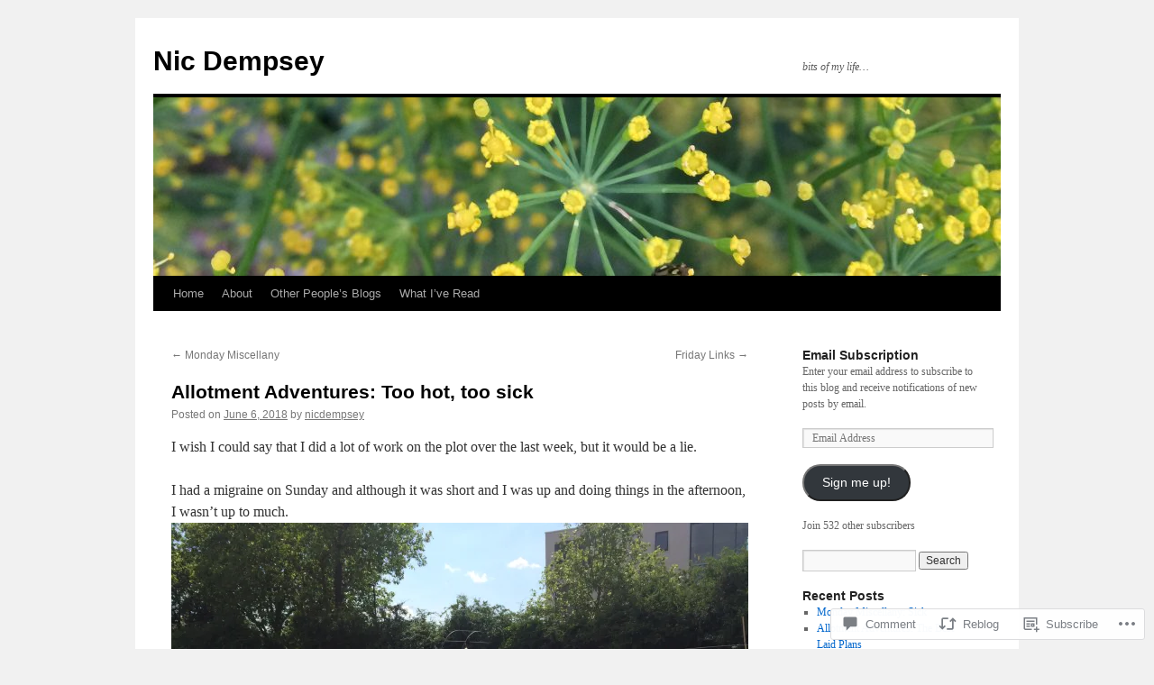

--- FILE ---
content_type: text/html; charset=UTF-8
request_url: https://nicdempsey.com/2018/06/06/allotment-adventures-too-hot-too-sick/
body_size: 27571
content:
<!DOCTYPE html>
<html lang="en">
<head>
<meta charset="UTF-8" />
<title>
Allotment Adventures: Too hot, too sick | Nic Dempsey</title>
<link rel="profile" href="https://gmpg.org/xfn/11" />
<link rel="stylesheet" type="text/css" media="all" href="https://s0.wp.com/wp-content/themes/pub/twentyten/style.css?m=1659017451i&amp;ver=20190507" />
<link rel="pingback" href="https://nicdempsey.com/xmlrpc.php">
<meta name='robots' content='max-image-preview:large' />

<!-- Async WordPress.com Remote Login -->
<script id="wpcom_remote_login_js">
var wpcom_remote_login_extra_auth = '';
function wpcom_remote_login_remove_dom_node_id( element_id ) {
	var dom_node = document.getElementById( element_id );
	if ( dom_node ) { dom_node.parentNode.removeChild( dom_node ); }
}
function wpcom_remote_login_remove_dom_node_classes( class_name ) {
	var dom_nodes = document.querySelectorAll( '.' + class_name );
	for ( var i = 0; i < dom_nodes.length; i++ ) {
		dom_nodes[ i ].parentNode.removeChild( dom_nodes[ i ] );
	}
}
function wpcom_remote_login_final_cleanup() {
	wpcom_remote_login_remove_dom_node_classes( "wpcom_remote_login_msg" );
	wpcom_remote_login_remove_dom_node_id( "wpcom_remote_login_key" );
	wpcom_remote_login_remove_dom_node_id( "wpcom_remote_login_validate" );
	wpcom_remote_login_remove_dom_node_id( "wpcom_remote_login_js" );
	wpcom_remote_login_remove_dom_node_id( "wpcom_request_access_iframe" );
	wpcom_remote_login_remove_dom_node_id( "wpcom_request_access_styles" );
}

// Watch for messages back from the remote login
window.addEventListener( "message", function( e ) {
	if ( e.origin === "https://r-login.wordpress.com" ) {
		var data = {};
		try {
			data = JSON.parse( e.data );
		} catch( e ) {
			wpcom_remote_login_final_cleanup();
			return;
		}

		if ( data.msg === 'LOGIN' ) {
			// Clean up the login check iframe
			wpcom_remote_login_remove_dom_node_id( "wpcom_remote_login_key" );

			var id_regex = new RegExp( /^[0-9]+$/ );
			var token_regex = new RegExp( /^.*|.*|.*$/ );
			if (
				token_regex.test( data.token )
				&& id_regex.test( data.wpcomid )
			) {
				// We have everything we need to ask for a login
				var script = document.createElement( "script" );
				script.setAttribute( "id", "wpcom_remote_login_validate" );
				script.src = '/remote-login.php?wpcom_remote_login=validate'
					+ '&wpcomid=' + data.wpcomid
					+ '&token=' + encodeURIComponent( data.token )
					+ '&host=' + window.location.protocol
					+ '//' + window.location.hostname
					+ '&postid=20254'
					+ '&is_singular=1';
				document.body.appendChild( script );
			}

			return;
		}

		// Safari ITP, not logged in, so redirect
		if ( data.msg === 'LOGIN-REDIRECT' ) {
			window.location = 'https://wordpress.com/log-in?redirect_to=' + window.location.href;
			return;
		}

		// Safari ITP, storage access failed, remove the request
		if ( data.msg === 'LOGIN-REMOVE' ) {
			var css_zap = 'html { -webkit-transition: margin-top 1s; transition: margin-top 1s; } /* 9001 */ html { margin-top: 0 !important; } * html body { margin-top: 0 !important; } @media screen and ( max-width: 782px ) { html { margin-top: 0 !important; } * html body { margin-top: 0 !important; } }';
			var style_zap = document.createElement( 'style' );
			style_zap.type = 'text/css';
			style_zap.appendChild( document.createTextNode( css_zap ) );
			document.body.appendChild( style_zap );

			var e = document.getElementById( 'wpcom_request_access_iframe' );
			e.parentNode.removeChild( e );

			document.cookie = 'wordpress_com_login_access=denied; path=/; max-age=31536000';

			return;
		}

		// Safari ITP
		if ( data.msg === 'REQUEST_ACCESS' ) {
			console.log( 'request access: safari' );

			// Check ITP iframe enable/disable knob
			if ( wpcom_remote_login_extra_auth !== 'safari_itp_iframe' ) {
				return;
			}

			// If we are in a "private window" there is no ITP.
			var private_window = false;
			try {
				var opendb = window.openDatabase( null, null, null, null );
			} catch( e ) {
				private_window = true;
			}

			if ( private_window ) {
				console.log( 'private window' );
				return;
			}

			var iframe = document.createElement( 'iframe' );
			iframe.id = 'wpcom_request_access_iframe';
			iframe.setAttribute( 'scrolling', 'no' );
			iframe.setAttribute( 'sandbox', 'allow-storage-access-by-user-activation allow-scripts allow-same-origin allow-top-navigation-by-user-activation' );
			iframe.src = 'https://r-login.wordpress.com/remote-login.php?wpcom_remote_login=request_access&origin=' + encodeURIComponent( data.origin ) + '&wpcomid=' + encodeURIComponent( data.wpcomid );

			var css = 'html { -webkit-transition: margin-top 1s; transition: margin-top 1s; } /* 9001 */ html { margin-top: 46px !important; } * html body { margin-top: 46px !important; } @media screen and ( max-width: 660px ) { html { margin-top: 71px !important; } * html body { margin-top: 71px !important; } #wpcom_request_access_iframe { display: block; height: 71px !important; } } #wpcom_request_access_iframe { border: 0px; height: 46px; position: fixed; top: 0; left: 0; width: 100%; min-width: 100%; z-index: 99999; background: #23282d; } ';

			var style = document.createElement( 'style' );
			style.type = 'text/css';
			style.id = 'wpcom_request_access_styles';
			style.appendChild( document.createTextNode( css ) );
			document.body.appendChild( style );

			document.body.appendChild( iframe );
		}

		if ( data.msg === 'DONE' ) {
			wpcom_remote_login_final_cleanup();
		}
	}
}, false );

// Inject the remote login iframe after the page has had a chance to load
// more critical resources
window.addEventListener( "DOMContentLoaded", function( e ) {
	var iframe = document.createElement( "iframe" );
	iframe.style.display = "none";
	iframe.setAttribute( "scrolling", "no" );
	iframe.setAttribute( "id", "wpcom_remote_login_key" );
	iframe.src = "https://r-login.wordpress.com/remote-login.php"
		+ "?wpcom_remote_login=key"
		+ "&origin=aHR0cHM6Ly9uaWNkZW1wc2V5LmNvbQ%3D%3D"
		+ "&wpcomid=15758768"
		+ "&time=" + Math.floor( Date.now() / 1000 );
	document.body.appendChild( iframe );
}, false );
</script>
<link rel='dns-prefetch' href='//s0.wp.com' />
<link rel='dns-prefetch' href='//widgets.wp.com' />
<link rel="alternate" type="application/rss+xml" title="Nic Dempsey &raquo; Feed" href="https://nicdempsey.com/feed/" />
<link rel="alternate" type="application/rss+xml" title="Nic Dempsey &raquo; Comments Feed" href="https://nicdempsey.com/comments/feed/" />
<link rel="alternate" type="application/rss+xml" title="Nic Dempsey &raquo; Allotment Adventures: Too hot, too&nbsp;sick Comments Feed" href="https://nicdempsey.com/2018/06/06/allotment-adventures-too-hot-too-sick/feed/" />
	<script type="text/javascript">
		/* <![CDATA[ */
		function addLoadEvent(func) {
			var oldonload = window.onload;
			if (typeof window.onload != 'function') {
				window.onload = func;
			} else {
				window.onload = function () {
					oldonload();
					func();
				}
			}
		}
		/* ]]> */
	</script>
	<link crossorigin='anonymous' rel='stylesheet' id='all-css-0-1' href='/_static/??-eJxtzEkKgDAQRNELGZs4EDfiWUJsxMzYHby+RARB3BQ8KD6cWZgUGSNDKCL7su2RwCJnbdxjCCnVWYtHggO9ZlxFTsQftYaogf+k3x2+4Vv1voRZqrHvpkHJwV5glDTa&cssminify=yes' type='text/css' media='all' />
<style id='wp-emoji-styles-inline-css'>

	img.wp-smiley, img.emoji {
		display: inline !important;
		border: none !important;
		box-shadow: none !important;
		height: 1em !important;
		width: 1em !important;
		margin: 0 0.07em !important;
		vertical-align: -0.1em !important;
		background: none !important;
		padding: 0 !important;
	}
/*# sourceURL=wp-emoji-styles-inline-css */
</style>
<link crossorigin='anonymous' rel='stylesheet' id='all-css-2-1' href='/wp-content/plugins/gutenberg-core/v22.4.0/build/styles/block-library/style.min.css?m=1768935615i&cssminify=yes' type='text/css' media='all' />
<style id='wp-block-library-inline-css'>
.has-text-align-justify {
	text-align:justify;
}
.has-text-align-justify{text-align:justify;}

/*# sourceURL=wp-block-library-inline-css */
</style><style id='global-styles-inline-css'>
:root{--wp--preset--aspect-ratio--square: 1;--wp--preset--aspect-ratio--4-3: 4/3;--wp--preset--aspect-ratio--3-4: 3/4;--wp--preset--aspect-ratio--3-2: 3/2;--wp--preset--aspect-ratio--2-3: 2/3;--wp--preset--aspect-ratio--16-9: 16/9;--wp--preset--aspect-ratio--9-16: 9/16;--wp--preset--color--black: #000;--wp--preset--color--cyan-bluish-gray: #abb8c3;--wp--preset--color--white: #fff;--wp--preset--color--pale-pink: #f78da7;--wp--preset--color--vivid-red: #cf2e2e;--wp--preset--color--luminous-vivid-orange: #ff6900;--wp--preset--color--luminous-vivid-amber: #fcb900;--wp--preset--color--light-green-cyan: #7bdcb5;--wp--preset--color--vivid-green-cyan: #00d084;--wp--preset--color--pale-cyan-blue: #8ed1fc;--wp--preset--color--vivid-cyan-blue: #0693e3;--wp--preset--color--vivid-purple: #9b51e0;--wp--preset--color--blue: #0066cc;--wp--preset--color--medium-gray: #666;--wp--preset--color--light-gray: #f1f1f1;--wp--preset--gradient--vivid-cyan-blue-to-vivid-purple: linear-gradient(135deg,rgb(6,147,227) 0%,rgb(155,81,224) 100%);--wp--preset--gradient--light-green-cyan-to-vivid-green-cyan: linear-gradient(135deg,rgb(122,220,180) 0%,rgb(0,208,130) 100%);--wp--preset--gradient--luminous-vivid-amber-to-luminous-vivid-orange: linear-gradient(135deg,rgb(252,185,0) 0%,rgb(255,105,0) 100%);--wp--preset--gradient--luminous-vivid-orange-to-vivid-red: linear-gradient(135deg,rgb(255,105,0) 0%,rgb(207,46,46) 100%);--wp--preset--gradient--very-light-gray-to-cyan-bluish-gray: linear-gradient(135deg,rgb(238,238,238) 0%,rgb(169,184,195) 100%);--wp--preset--gradient--cool-to-warm-spectrum: linear-gradient(135deg,rgb(74,234,220) 0%,rgb(151,120,209) 20%,rgb(207,42,186) 40%,rgb(238,44,130) 60%,rgb(251,105,98) 80%,rgb(254,248,76) 100%);--wp--preset--gradient--blush-light-purple: linear-gradient(135deg,rgb(255,206,236) 0%,rgb(152,150,240) 100%);--wp--preset--gradient--blush-bordeaux: linear-gradient(135deg,rgb(254,205,165) 0%,rgb(254,45,45) 50%,rgb(107,0,62) 100%);--wp--preset--gradient--luminous-dusk: linear-gradient(135deg,rgb(255,203,112) 0%,rgb(199,81,192) 50%,rgb(65,88,208) 100%);--wp--preset--gradient--pale-ocean: linear-gradient(135deg,rgb(255,245,203) 0%,rgb(182,227,212) 50%,rgb(51,167,181) 100%);--wp--preset--gradient--electric-grass: linear-gradient(135deg,rgb(202,248,128) 0%,rgb(113,206,126) 100%);--wp--preset--gradient--midnight: linear-gradient(135deg,rgb(2,3,129) 0%,rgb(40,116,252) 100%);--wp--preset--font-size--small: 13px;--wp--preset--font-size--medium: 20px;--wp--preset--font-size--large: 36px;--wp--preset--font-size--x-large: 42px;--wp--preset--font-family--albert-sans: 'Albert Sans', sans-serif;--wp--preset--font-family--alegreya: Alegreya, serif;--wp--preset--font-family--arvo: Arvo, serif;--wp--preset--font-family--bodoni-moda: 'Bodoni Moda', serif;--wp--preset--font-family--bricolage-grotesque: 'Bricolage Grotesque', sans-serif;--wp--preset--font-family--cabin: Cabin, sans-serif;--wp--preset--font-family--chivo: Chivo, sans-serif;--wp--preset--font-family--commissioner: Commissioner, sans-serif;--wp--preset--font-family--cormorant: Cormorant, serif;--wp--preset--font-family--courier-prime: 'Courier Prime', monospace;--wp--preset--font-family--crimson-pro: 'Crimson Pro', serif;--wp--preset--font-family--dm-mono: 'DM Mono', monospace;--wp--preset--font-family--dm-sans: 'DM Sans', sans-serif;--wp--preset--font-family--dm-serif-display: 'DM Serif Display', serif;--wp--preset--font-family--domine: Domine, serif;--wp--preset--font-family--eb-garamond: 'EB Garamond', serif;--wp--preset--font-family--epilogue: Epilogue, sans-serif;--wp--preset--font-family--fahkwang: Fahkwang, sans-serif;--wp--preset--font-family--figtree: Figtree, sans-serif;--wp--preset--font-family--fira-sans: 'Fira Sans', sans-serif;--wp--preset--font-family--fjalla-one: 'Fjalla One', sans-serif;--wp--preset--font-family--fraunces: Fraunces, serif;--wp--preset--font-family--gabarito: Gabarito, system-ui;--wp--preset--font-family--ibm-plex-mono: 'IBM Plex Mono', monospace;--wp--preset--font-family--ibm-plex-sans: 'IBM Plex Sans', sans-serif;--wp--preset--font-family--ibarra-real-nova: 'Ibarra Real Nova', serif;--wp--preset--font-family--instrument-serif: 'Instrument Serif', serif;--wp--preset--font-family--inter: Inter, sans-serif;--wp--preset--font-family--josefin-sans: 'Josefin Sans', sans-serif;--wp--preset--font-family--jost: Jost, sans-serif;--wp--preset--font-family--libre-baskerville: 'Libre Baskerville', serif;--wp--preset--font-family--libre-franklin: 'Libre Franklin', sans-serif;--wp--preset--font-family--literata: Literata, serif;--wp--preset--font-family--lora: Lora, serif;--wp--preset--font-family--merriweather: Merriweather, serif;--wp--preset--font-family--montserrat: Montserrat, sans-serif;--wp--preset--font-family--newsreader: Newsreader, serif;--wp--preset--font-family--noto-sans-mono: 'Noto Sans Mono', sans-serif;--wp--preset--font-family--nunito: Nunito, sans-serif;--wp--preset--font-family--open-sans: 'Open Sans', sans-serif;--wp--preset--font-family--overpass: Overpass, sans-serif;--wp--preset--font-family--pt-serif: 'PT Serif', serif;--wp--preset--font-family--petrona: Petrona, serif;--wp--preset--font-family--piazzolla: Piazzolla, serif;--wp--preset--font-family--playfair-display: 'Playfair Display', serif;--wp--preset--font-family--plus-jakarta-sans: 'Plus Jakarta Sans', sans-serif;--wp--preset--font-family--poppins: Poppins, sans-serif;--wp--preset--font-family--raleway: Raleway, sans-serif;--wp--preset--font-family--roboto: Roboto, sans-serif;--wp--preset--font-family--roboto-slab: 'Roboto Slab', serif;--wp--preset--font-family--rubik: Rubik, sans-serif;--wp--preset--font-family--rufina: Rufina, serif;--wp--preset--font-family--sora: Sora, sans-serif;--wp--preset--font-family--source-sans-3: 'Source Sans 3', sans-serif;--wp--preset--font-family--source-serif-4: 'Source Serif 4', serif;--wp--preset--font-family--space-mono: 'Space Mono', monospace;--wp--preset--font-family--syne: Syne, sans-serif;--wp--preset--font-family--texturina: Texturina, serif;--wp--preset--font-family--urbanist: Urbanist, sans-serif;--wp--preset--font-family--work-sans: 'Work Sans', sans-serif;--wp--preset--spacing--20: 0.44rem;--wp--preset--spacing--30: 0.67rem;--wp--preset--spacing--40: 1rem;--wp--preset--spacing--50: 1.5rem;--wp--preset--spacing--60: 2.25rem;--wp--preset--spacing--70: 3.38rem;--wp--preset--spacing--80: 5.06rem;--wp--preset--shadow--natural: 6px 6px 9px rgba(0, 0, 0, 0.2);--wp--preset--shadow--deep: 12px 12px 50px rgba(0, 0, 0, 0.4);--wp--preset--shadow--sharp: 6px 6px 0px rgba(0, 0, 0, 0.2);--wp--preset--shadow--outlined: 6px 6px 0px -3px rgb(255, 255, 255), 6px 6px rgb(0, 0, 0);--wp--preset--shadow--crisp: 6px 6px 0px rgb(0, 0, 0);}:where(body) { margin: 0; }:where(.is-layout-flex){gap: 0.5em;}:where(.is-layout-grid){gap: 0.5em;}body .is-layout-flex{display: flex;}.is-layout-flex{flex-wrap: wrap;align-items: center;}.is-layout-flex > :is(*, div){margin: 0;}body .is-layout-grid{display: grid;}.is-layout-grid > :is(*, div){margin: 0;}body{padding-top: 0px;padding-right: 0px;padding-bottom: 0px;padding-left: 0px;}:root :where(.wp-element-button, .wp-block-button__link){background-color: #32373c;border-width: 0;color: #fff;font-family: inherit;font-size: inherit;font-style: inherit;font-weight: inherit;letter-spacing: inherit;line-height: inherit;padding-top: calc(0.667em + 2px);padding-right: calc(1.333em + 2px);padding-bottom: calc(0.667em + 2px);padding-left: calc(1.333em + 2px);text-decoration: none;text-transform: inherit;}.has-black-color{color: var(--wp--preset--color--black) !important;}.has-cyan-bluish-gray-color{color: var(--wp--preset--color--cyan-bluish-gray) !important;}.has-white-color{color: var(--wp--preset--color--white) !important;}.has-pale-pink-color{color: var(--wp--preset--color--pale-pink) !important;}.has-vivid-red-color{color: var(--wp--preset--color--vivid-red) !important;}.has-luminous-vivid-orange-color{color: var(--wp--preset--color--luminous-vivid-orange) !important;}.has-luminous-vivid-amber-color{color: var(--wp--preset--color--luminous-vivid-amber) !important;}.has-light-green-cyan-color{color: var(--wp--preset--color--light-green-cyan) !important;}.has-vivid-green-cyan-color{color: var(--wp--preset--color--vivid-green-cyan) !important;}.has-pale-cyan-blue-color{color: var(--wp--preset--color--pale-cyan-blue) !important;}.has-vivid-cyan-blue-color{color: var(--wp--preset--color--vivid-cyan-blue) !important;}.has-vivid-purple-color{color: var(--wp--preset--color--vivid-purple) !important;}.has-blue-color{color: var(--wp--preset--color--blue) !important;}.has-medium-gray-color{color: var(--wp--preset--color--medium-gray) !important;}.has-light-gray-color{color: var(--wp--preset--color--light-gray) !important;}.has-black-background-color{background-color: var(--wp--preset--color--black) !important;}.has-cyan-bluish-gray-background-color{background-color: var(--wp--preset--color--cyan-bluish-gray) !important;}.has-white-background-color{background-color: var(--wp--preset--color--white) !important;}.has-pale-pink-background-color{background-color: var(--wp--preset--color--pale-pink) !important;}.has-vivid-red-background-color{background-color: var(--wp--preset--color--vivid-red) !important;}.has-luminous-vivid-orange-background-color{background-color: var(--wp--preset--color--luminous-vivid-orange) !important;}.has-luminous-vivid-amber-background-color{background-color: var(--wp--preset--color--luminous-vivid-amber) !important;}.has-light-green-cyan-background-color{background-color: var(--wp--preset--color--light-green-cyan) !important;}.has-vivid-green-cyan-background-color{background-color: var(--wp--preset--color--vivid-green-cyan) !important;}.has-pale-cyan-blue-background-color{background-color: var(--wp--preset--color--pale-cyan-blue) !important;}.has-vivid-cyan-blue-background-color{background-color: var(--wp--preset--color--vivid-cyan-blue) !important;}.has-vivid-purple-background-color{background-color: var(--wp--preset--color--vivid-purple) !important;}.has-blue-background-color{background-color: var(--wp--preset--color--blue) !important;}.has-medium-gray-background-color{background-color: var(--wp--preset--color--medium-gray) !important;}.has-light-gray-background-color{background-color: var(--wp--preset--color--light-gray) !important;}.has-black-border-color{border-color: var(--wp--preset--color--black) !important;}.has-cyan-bluish-gray-border-color{border-color: var(--wp--preset--color--cyan-bluish-gray) !important;}.has-white-border-color{border-color: var(--wp--preset--color--white) !important;}.has-pale-pink-border-color{border-color: var(--wp--preset--color--pale-pink) !important;}.has-vivid-red-border-color{border-color: var(--wp--preset--color--vivid-red) !important;}.has-luminous-vivid-orange-border-color{border-color: var(--wp--preset--color--luminous-vivid-orange) !important;}.has-luminous-vivid-amber-border-color{border-color: var(--wp--preset--color--luminous-vivid-amber) !important;}.has-light-green-cyan-border-color{border-color: var(--wp--preset--color--light-green-cyan) !important;}.has-vivid-green-cyan-border-color{border-color: var(--wp--preset--color--vivid-green-cyan) !important;}.has-pale-cyan-blue-border-color{border-color: var(--wp--preset--color--pale-cyan-blue) !important;}.has-vivid-cyan-blue-border-color{border-color: var(--wp--preset--color--vivid-cyan-blue) !important;}.has-vivid-purple-border-color{border-color: var(--wp--preset--color--vivid-purple) !important;}.has-blue-border-color{border-color: var(--wp--preset--color--blue) !important;}.has-medium-gray-border-color{border-color: var(--wp--preset--color--medium-gray) !important;}.has-light-gray-border-color{border-color: var(--wp--preset--color--light-gray) !important;}.has-vivid-cyan-blue-to-vivid-purple-gradient-background{background: var(--wp--preset--gradient--vivid-cyan-blue-to-vivid-purple) !important;}.has-light-green-cyan-to-vivid-green-cyan-gradient-background{background: var(--wp--preset--gradient--light-green-cyan-to-vivid-green-cyan) !important;}.has-luminous-vivid-amber-to-luminous-vivid-orange-gradient-background{background: var(--wp--preset--gradient--luminous-vivid-amber-to-luminous-vivid-orange) !important;}.has-luminous-vivid-orange-to-vivid-red-gradient-background{background: var(--wp--preset--gradient--luminous-vivid-orange-to-vivid-red) !important;}.has-very-light-gray-to-cyan-bluish-gray-gradient-background{background: var(--wp--preset--gradient--very-light-gray-to-cyan-bluish-gray) !important;}.has-cool-to-warm-spectrum-gradient-background{background: var(--wp--preset--gradient--cool-to-warm-spectrum) !important;}.has-blush-light-purple-gradient-background{background: var(--wp--preset--gradient--blush-light-purple) !important;}.has-blush-bordeaux-gradient-background{background: var(--wp--preset--gradient--blush-bordeaux) !important;}.has-luminous-dusk-gradient-background{background: var(--wp--preset--gradient--luminous-dusk) !important;}.has-pale-ocean-gradient-background{background: var(--wp--preset--gradient--pale-ocean) !important;}.has-electric-grass-gradient-background{background: var(--wp--preset--gradient--electric-grass) !important;}.has-midnight-gradient-background{background: var(--wp--preset--gradient--midnight) !important;}.has-small-font-size{font-size: var(--wp--preset--font-size--small) !important;}.has-medium-font-size{font-size: var(--wp--preset--font-size--medium) !important;}.has-large-font-size{font-size: var(--wp--preset--font-size--large) !important;}.has-x-large-font-size{font-size: var(--wp--preset--font-size--x-large) !important;}.has-albert-sans-font-family{font-family: var(--wp--preset--font-family--albert-sans) !important;}.has-alegreya-font-family{font-family: var(--wp--preset--font-family--alegreya) !important;}.has-arvo-font-family{font-family: var(--wp--preset--font-family--arvo) !important;}.has-bodoni-moda-font-family{font-family: var(--wp--preset--font-family--bodoni-moda) !important;}.has-bricolage-grotesque-font-family{font-family: var(--wp--preset--font-family--bricolage-grotesque) !important;}.has-cabin-font-family{font-family: var(--wp--preset--font-family--cabin) !important;}.has-chivo-font-family{font-family: var(--wp--preset--font-family--chivo) !important;}.has-commissioner-font-family{font-family: var(--wp--preset--font-family--commissioner) !important;}.has-cormorant-font-family{font-family: var(--wp--preset--font-family--cormorant) !important;}.has-courier-prime-font-family{font-family: var(--wp--preset--font-family--courier-prime) !important;}.has-crimson-pro-font-family{font-family: var(--wp--preset--font-family--crimson-pro) !important;}.has-dm-mono-font-family{font-family: var(--wp--preset--font-family--dm-mono) !important;}.has-dm-sans-font-family{font-family: var(--wp--preset--font-family--dm-sans) !important;}.has-dm-serif-display-font-family{font-family: var(--wp--preset--font-family--dm-serif-display) !important;}.has-domine-font-family{font-family: var(--wp--preset--font-family--domine) !important;}.has-eb-garamond-font-family{font-family: var(--wp--preset--font-family--eb-garamond) !important;}.has-epilogue-font-family{font-family: var(--wp--preset--font-family--epilogue) !important;}.has-fahkwang-font-family{font-family: var(--wp--preset--font-family--fahkwang) !important;}.has-figtree-font-family{font-family: var(--wp--preset--font-family--figtree) !important;}.has-fira-sans-font-family{font-family: var(--wp--preset--font-family--fira-sans) !important;}.has-fjalla-one-font-family{font-family: var(--wp--preset--font-family--fjalla-one) !important;}.has-fraunces-font-family{font-family: var(--wp--preset--font-family--fraunces) !important;}.has-gabarito-font-family{font-family: var(--wp--preset--font-family--gabarito) !important;}.has-ibm-plex-mono-font-family{font-family: var(--wp--preset--font-family--ibm-plex-mono) !important;}.has-ibm-plex-sans-font-family{font-family: var(--wp--preset--font-family--ibm-plex-sans) !important;}.has-ibarra-real-nova-font-family{font-family: var(--wp--preset--font-family--ibarra-real-nova) !important;}.has-instrument-serif-font-family{font-family: var(--wp--preset--font-family--instrument-serif) !important;}.has-inter-font-family{font-family: var(--wp--preset--font-family--inter) !important;}.has-josefin-sans-font-family{font-family: var(--wp--preset--font-family--josefin-sans) !important;}.has-jost-font-family{font-family: var(--wp--preset--font-family--jost) !important;}.has-libre-baskerville-font-family{font-family: var(--wp--preset--font-family--libre-baskerville) !important;}.has-libre-franklin-font-family{font-family: var(--wp--preset--font-family--libre-franklin) !important;}.has-literata-font-family{font-family: var(--wp--preset--font-family--literata) !important;}.has-lora-font-family{font-family: var(--wp--preset--font-family--lora) !important;}.has-merriweather-font-family{font-family: var(--wp--preset--font-family--merriweather) !important;}.has-montserrat-font-family{font-family: var(--wp--preset--font-family--montserrat) !important;}.has-newsreader-font-family{font-family: var(--wp--preset--font-family--newsreader) !important;}.has-noto-sans-mono-font-family{font-family: var(--wp--preset--font-family--noto-sans-mono) !important;}.has-nunito-font-family{font-family: var(--wp--preset--font-family--nunito) !important;}.has-open-sans-font-family{font-family: var(--wp--preset--font-family--open-sans) !important;}.has-overpass-font-family{font-family: var(--wp--preset--font-family--overpass) !important;}.has-pt-serif-font-family{font-family: var(--wp--preset--font-family--pt-serif) !important;}.has-petrona-font-family{font-family: var(--wp--preset--font-family--petrona) !important;}.has-piazzolla-font-family{font-family: var(--wp--preset--font-family--piazzolla) !important;}.has-playfair-display-font-family{font-family: var(--wp--preset--font-family--playfair-display) !important;}.has-plus-jakarta-sans-font-family{font-family: var(--wp--preset--font-family--plus-jakarta-sans) !important;}.has-poppins-font-family{font-family: var(--wp--preset--font-family--poppins) !important;}.has-raleway-font-family{font-family: var(--wp--preset--font-family--raleway) !important;}.has-roboto-font-family{font-family: var(--wp--preset--font-family--roboto) !important;}.has-roboto-slab-font-family{font-family: var(--wp--preset--font-family--roboto-slab) !important;}.has-rubik-font-family{font-family: var(--wp--preset--font-family--rubik) !important;}.has-rufina-font-family{font-family: var(--wp--preset--font-family--rufina) !important;}.has-sora-font-family{font-family: var(--wp--preset--font-family--sora) !important;}.has-source-sans-3-font-family{font-family: var(--wp--preset--font-family--source-sans-3) !important;}.has-source-serif-4-font-family{font-family: var(--wp--preset--font-family--source-serif-4) !important;}.has-space-mono-font-family{font-family: var(--wp--preset--font-family--space-mono) !important;}.has-syne-font-family{font-family: var(--wp--preset--font-family--syne) !important;}.has-texturina-font-family{font-family: var(--wp--preset--font-family--texturina) !important;}.has-urbanist-font-family{font-family: var(--wp--preset--font-family--urbanist) !important;}.has-work-sans-font-family{font-family: var(--wp--preset--font-family--work-sans) !important;}
/*# sourceURL=global-styles-inline-css */
</style>

<style id='classic-theme-styles-inline-css'>
.wp-block-button__link{background-color:#32373c;border-radius:9999px;box-shadow:none;color:#fff;font-size:1.125em;padding:calc(.667em + 2px) calc(1.333em + 2px);text-decoration:none}.wp-block-file__button{background:#32373c;color:#fff}.wp-block-accordion-heading{margin:0}.wp-block-accordion-heading__toggle{background-color:inherit!important;color:inherit!important}.wp-block-accordion-heading__toggle:not(:focus-visible){outline:none}.wp-block-accordion-heading__toggle:focus,.wp-block-accordion-heading__toggle:hover{background-color:inherit!important;border:none;box-shadow:none;color:inherit;padding:var(--wp--preset--spacing--20,1em) 0;text-decoration:none}.wp-block-accordion-heading__toggle:focus-visible{outline:auto;outline-offset:0}
/*# sourceURL=/wp-content/plugins/gutenberg-core/v22.4.0/build/styles/block-library/classic.min.css */
</style>
<link crossorigin='anonymous' rel='stylesheet' id='all-css-4-1' href='/_static/??-eJx9jskOwjAMRH+IYPblgPgUlMWClDqJYqf9fVxVXABxseSZefbAWIzPSTAJUDOlb/eYGHyuqDoVK6AJwhAt9kgaW3rmBfzGxqKMca5UZDY6KTYy8lCQ/3EdSrH+aVSaT8wGUM7pbd4GTCFXsE0yWZHovzDg6sG12AcYsDp9reLUmT/3qcyVLuvj4bRd7fbnTfcCmvdj7g==&cssminify=yes' type='text/css' media='all' />
<link rel='stylesheet' id='verbum-gutenberg-css-css' href='https://widgets.wp.com/verbum-block-editor/block-editor.css?ver=1738686361' media='all' />
<link crossorigin='anonymous' rel='stylesheet' id='all-css-6-1' href='/_static/??-eJyFjsEOwjAMQ3+IECaxiR0Q37JVoRTaplpSVfv7hRsTEtxsy88ytgKOs1JW1AclEix1Rm0WrJbiHNm95OhEDvivK7pGglYcpy8gVSix+pAFF7JRb9KjtT7sL8gTg12ZNHDeGbjHKSxv9Jau3dCdzv3YX8bnBqh7UWU=&cssminify=yes' type='text/css' media='all' />
<style id='jetpack-global-styles-frontend-style-inline-css'>
:root { --font-headings: unset; --font-base: unset; --font-headings-default: -apple-system,BlinkMacSystemFont,"Segoe UI",Roboto,Oxygen-Sans,Ubuntu,Cantarell,"Helvetica Neue",sans-serif; --font-base-default: -apple-system,BlinkMacSystemFont,"Segoe UI",Roboto,Oxygen-Sans,Ubuntu,Cantarell,"Helvetica Neue",sans-serif;}
/*# sourceURL=jetpack-global-styles-frontend-style-inline-css */
</style>
<link crossorigin='anonymous' rel='stylesheet' id='all-css-8-1' href='/_static/??-eJyNjcEKwjAQRH/IuFRT6kX8FNkmS5K6yQY3Qfx7bfEiXrwM82B4A49qnJRGpUHupnIPqSgs1Cq624chi6zhO5OCRryTR++fW00l7J3qDv43XVNxoOISsmEJol/wY2uR8vs3WggsM/I6uOTzMI3Hw8lOg11eUT1JKA==&cssminify=yes' type='text/css' media='all' />
<script type="text/javascript" id="jetpack_related-posts-js-extra">
/* <![CDATA[ */
var related_posts_js_options = {"post_heading":"h4"};
//# sourceURL=jetpack_related-posts-js-extra
/* ]]> */
</script>
<script type="text/javascript" id="wpcom-actionbar-placeholder-js-extra">
/* <![CDATA[ */
var actionbardata = {"siteID":"15758768","postID":"20254","siteURL":"https://nicdempsey.com","xhrURL":"https://nicdempsey.com/wp-admin/admin-ajax.php","nonce":"9ac09ab596","isLoggedIn":"","statusMessage":"","subsEmailDefault":"instantly","proxyScriptUrl":"https://s0.wp.com/wp-content/js/wpcom-proxy-request.js?m=1513050504i&amp;ver=20211021","shortlink":"https://wp.me/p147zG-5gG","i18n":{"followedText":"New posts from this site will now appear in your \u003Ca href=\"https://wordpress.com/reader\"\u003EReader\u003C/a\u003E","foldBar":"Collapse this bar","unfoldBar":"Expand this bar","shortLinkCopied":"Shortlink copied to clipboard."}};
//# sourceURL=wpcom-actionbar-placeholder-js-extra
/* ]]> */
</script>
<script type="text/javascript" id="jetpack-mu-wpcom-settings-js-before">
/* <![CDATA[ */
var JETPACK_MU_WPCOM_SETTINGS = {"assetsUrl":"https://s0.wp.com/wp-content/mu-plugins/jetpack-mu-wpcom-plugin/moon/jetpack_vendor/automattic/jetpack-mu-wpcom/src/build/"};
//# sourceURL=jetpack-mu-wpcom-settings-js-before
/* ]]> */
</script>
<script crossorigin='anonymous' type='text/javascript'  src='/_static/??/wp-content/mu-plugins/jetpack-plugin/moon/_inc/build/related-posts/related-posts.min.js,/wp-content/js/rlt-proxy.js?m=1755006225j'></script>
<script type="text/javascript" id="rlt-proxy-js-after">
/* <![CDATA[ */
	rltInitialize( {"token":null,"iframeOrigins":["https:\/\/widgets.wp.com"]} );
//# sourceURL=rlt-proxy-js-after
/* ]]> */
</script>
<link rel="EditURI" type="application/rsd+xml" title="RSD" href="https://nicdempsey.wordpress.com/xmlrpc.php?rsd" />
<meta name="generator" content="WordPress.com" />
<link rel="canonical" href="https://nicdempsey.com/2018/06/06/allotment-adventures-too-hot-too-sick/" />
<link rel='shortlink' href='https://wp.me/p147zG-5gG' />
<link rel="alternate" type="application/json+oembed" href="https://public-api.wordpress.com/oembed/?format=json&amp;url=https%3A%2F%2Fnicdempsey.com%2F2018%2F06%2F06%2Fallotment-adventures-too-hot-too-sick%2F&amp;for=wpcom-auto-discovery" /><link rel="alternate" type="application/xml+oembed" href="https://public-api.wordpress.com/oembed/?format=xml&amp;url=https%3A%2F%2Fnicdempsey.com%2F2018%2F06%2F06%2Fallotment-adventures-too-hot-too-sick%2F&amp;for=wpcom-auto-discovery" />
<!-- Jetpack Open Graph Tags -->
<meta property="og:type" content="article" />
<meta property="og:title" content="Allotment Adventures: Too hot, too sick" />
<meta property="og:url" content="https://nicdempsey.com/2018/06/06/allotment-adventures-too-hot-too-sick/" />
<meta property="og:description" content="I wish I could say that I did a lot of work on the plot over the last week, but it would be a lie. I had a migraine on Sunday and although it was short and I was up and doing things in the afternoo…" />
<meta property="article:published_time" content="2018-06-06T06:06:47+00:00" />
<meta property="article:modified_time" content="2018-06-05T20:29:09+00:00" />
<meta property="og:site_name" content="Nic Dempsey" />
<meta property="og:image" content="https://nicdempsey.com/wp-content/uploads/2018/06/img_9176.jpg?w=640" />
<meta property="og:image:width" content="640" />
<meta property="og:image:height" content="640" />
<meta property="og:image:alt" content="" />
<meta property="og:locale" content="en_US" />
<meta property="article:publisher" content="https://www.facebook.com/WordPresscom" />
<meta name="twitter:text:title" content="Allotment Adventures: Too hot, too&nbsp;sick" />
<meta name="twitter:image" content="https://nicdempsey.com/wp-content/uploads/2018/06/img_9176.jpg?w=640" />
<meta name="twitter:card" content="summary_large_image" />

<!-- End Jetpack Open Graph Tags -->
<link rel="shortcut icon" type="image/x-icon" href="https://s0.wp.com/i/favicon.ico?m=1713425267i" sizes="16x16 24x24 32x32 48x48" />
<link rel="icon" type="image/x-icon" href="https://s0.wp.com/i/favicon.ico?m=1713425267i" sizes="16x16 24x24 32x32 48x48" />
<link rel="apple-touch-icon" href="https://s0.wp.com/i/webclip.png?m=1713868326i" />
<link rel='openid.server' href='https://nicdempsey.com/?openidserver=1' />
<link rel='openid.delegate' href='https://nicdempsey.com/' />
<link rel="search" type="application/opensearchdescription+xml" href="https://nicdempsey.com/osd.xml" title="Nic Dempsey" />
<link rel="search" type="application/opensearchdescription+xml" href="https://s1.wp.com/opensearch.xml" title="WordPress.com" />
<meta name="description" content="I wish I could say that I did a lot of work on the plot over the last week, but it would be a lie. I had a migraine on Sunday and although it was short and I was up and doing things in the afternoon, I wasn&#039;t up to much.Because Ma had a car&hellip;" />
<link crossorigin='anonymous' rel='stylesheet' id='all-css-0-3' href='/_static/??-eJyVjkEKwkAMRS9kG2rR4kI8irTpIGknyTCZ0OtXsRXc6fJ9Ho8PS6pQpQQpwF6l6A8SgymU1OO8MbCqwJ0EYYiKs4EtlEKu0ewAvxdYR4/BAPusbiF+pH34N/i+5BRHMB8MM6VC+pS/qGaSV/nG16Y7tZfu3DbHaQXdH15M&cssminify=yes' type='text/css' media='all' />
</head>

<body class="wp-singular post-template-default single single-post postid-20254 single-format-standard wp-theme-pubtwentyten customizer-styles-applied jetpack-reblog-enabled">
<div id="wrapper" class="hfeed">
	<div id="header">
		<div id="masthead">
			<div id="branding" role="banner">
								<div id="site-title">
					<span>
						<a href="https://nicdempsey.com/" title="Nic Dempsey" rel="home">Nic Dempsey</a>
					</span>
				</div>
				<div id="site-description">bits of my life&#8230;</div>

									<a class="home-link" href="https://nicdempsey.com/" title="Nic Dempsey" rel="home">
						<img src="https://nicdempsey.com/wp-content/uploads/2017/07/cropped-img_7091.jpg" width="940" height="198" alt="" />
					</a>
								</div><!-- #branding -->

			<div id="access" role="navigation">
								<div class="skip-link screen-reader-text"><a href="#content" title="Skip to content">Skip to content</a></div>
				<div class="menu"><ul>
<li ><a href="https://nicdempsey.com/">Home</a></li><li class="page_item page-item-2"><a href="https://nicdempsey.com/about/">About</a></li>
<li class="page_item page-item-918"><a href="https://nicdempsey.com/reading-matter/">Other People&#8217;s Blogs</a></li>
<li class="page_item page-item-2454"><a href="https://nicdempsey.com/books-in-2011/">What I&#8217;ve Read</a></li>
</ul></div>
			</div><!-- #access -->
		</div><!-- #masthead -->
	</div><!-- #header -->

	<div id="main">

		<div id="container">
			<div id="content" role="main">

			

				<div id="nav-above" class="navigation">
					<div class="nav-previous"><a href="https://nicdempsey.com/2018/06/04/monday-miscellany-20/" rel="prev"><span class="meta-nav">&larr;</span> Monday Miscellany</a></div>
					<div class="nav-next"><a href="https://nicdempsey.com/2018/06/08/friday-links-218/" rel="next">Friday Links <span class="meta-nav">&rarr;</span></a></div>
				</div><!-- #nav-above -->

				<div id="post-20254" class="post-20254 post type-post status-publish format-standard hentry category-allotment category-gardening tag-allotment tag-allotment-adventures tag-behind tag-broad-beans tag-cucumbers tag-grow-your-own-food tag-grown-your-own tag-harvest tag-herbs tag-june-2018 tag-kitchen-garden tag-lettuce tag-peas tag-salad tag-spinach tag-squash">
											<h2 class="entry-title"><a href="https://nicdempsey.com/2018/06/06/allotment-adventures-too-hot-too-sick/" rel="bookmark">Allotment Adventures: Too hot, too&nbsp;sick</a></h2>					
					<div class="entry-meta">
						<span class="meta-prep meta-prep-author">Posted on</span> <a href="https://nicdempsey.com/2018/06/06/allotment-adventures-too-hot-too-sick/" title="7:06 am" rel="bookmark"><span class="entry-date">June 6, 2018</span></a> <span class="meta-sep">by</span> <span class="author vcard"><a class="url fn n" href="https://nicdempsey.com/author/nicdempsey/" title="View all posts by nicdempsey">nicdempsey</a></span>					</div><!-- .entry-meta -->

					<div class="entry-content">
						<p>I wish I could say that I did a lot of work on the plot over the last week, but it would be a lie.</p>
<p>I had a migraine on Sunday and although it was short and I was up and doing things in the afternoon, I wasn&#8217;t up to much.<img data-attachment-id="20277" data-permalink="https://nicdempsey.com/2018/06/06/allotment-adventures-too-hot-too-sick/img_9176/" data-orig-file="https://nicdempsey.com/wp-content/uploads/2018/06/img_9176.jpg" data-orig-size="2448,2448" data-comments-opened="1" data-image-meta="{&quot;aperture&quot;:&quot;2.2&quot;,&quot;credit&quot;:&quot;&quot;,&quot;camera&quot;:&quot;iPhone 5s&quot;,&quot;caption&quot;:&quot;&quot;,&quot;created_timestamp&quot;:&quot;1528041949&quot;,&quot;copyright&quot;:&quot;&quot;,&quot;focal_length&quot;:&quot;4.15&quot;,&quot;iso&quot;:&quot;32&quot;,&quot;shutter_speed&quot;:&quot;0.00041407867494824&quot;,&quot;title&quot;:&quot;&quot;,&quot;orientation&quot;:&quot;1&quot;}" data-image-title="img_9176" data-image-description="" data-image-caption="" data-medium-file="https://nicdempsey.com/wp-content/uploads/2018/06/img_9176.jpg?w=300" data-large-file="https://nicdempsey.com/wp-content/uploads/2018/06/img_9176.jpg?w=640" class="alignnone size-large wp-image-20277" src="https://nicdempsey.com/wp-content/uploads/2018/06/img_9176.jpg?w=640&#038;h=640" alt="" width="640" height="640" srcset="https://nicdempsey.com/wp-content/uploads/2018/06/img_9176.jpg?w=640 640w, https://nicdempsey.com/wp-content/uploads/2018/06/img_9176.jpg?w=1280 1280w, https://nicdempsey.com/wp-content/uploads/2018/06/img_9176.jpg?w=150 150w, https://nicdempsey.com/wp-content/uploads/2018/06/img_9176.jpg?w=300 300w, https://nicdempsey.com/wp-content/uploads/2018/06/img_9176.jpg?w=768 768w, https://nicdempsey.com/wp-content/uploads/2018/06/img_9176.jpg?w=1024 1024w" sizes="(max-width: 640px) 100vw, 640px" />Because Ma had a car this weekend, we bought more compost. Which I did manage to wheelbarrow to the plot.  We earthed up the potatoes, watered everything, picked our first strawberries (all 6 of them), picked broad beans, spinach and salad and then had to home because I was not feeling well and it was really hot.</p>
<p><img data-attachment-id="20272" data-permalink="https://nicdempsey.com/2018/06/06/allotment-adventures-too-hot-too-sick/img_9177/" data-orig-file="https://nicdempsey.com/wp-content/uploads/2018/06/img_9177.jpg" data-orig-size="2448,2448" data-comments-opened="1" data-image-meta="{&quot;aperture&quot;:&quot;2.2&quot;,&quot;credit&quot;:&quot;&quot;,&quot;camera&quot;:&quot;iPhone 5s&quot;,&quot;caption&quot;:&quot;&quot;,&quot;created_timestamp&quot;:&quot;1528044859&quot;,&quot;copyright&quot;:&quot;&quot;,&quot;focal_length&quot;:&quot;4.15&quot;,&quot;iso&quot;:&quot;320&quot;,&quot;shutter_speed&quot;:&quot;0.03030303030303&quot;,&quot;title&quot;:&quot;&quot;,&quot;orientation&quot;:&quot;1&quot;}" data-image-title="img_9177" data-image-description="" data-image-caption="" data-medium-file="https://nicdempsey.com/wp-content/uploads/2018/06/img_9177.jpg?w=300" data-large-file="https://nicdempsey.com/wp-content/uploads/2018/06/img_9177.jpg?w=640" class="alignnone size-large wp-image-20272" src="https://nicdempsey.com/wp-content/uploads/2018/06/img_9177.jpg?w=640&#038;h=640" alt="" width="640" height="640" srcset="https://nicdempsey.com/wp-content/uploads/2018/06/img_9177.jpg?w=640 640w, https://nicdempsey.com/wp-content/uploads/2018/06/img_9177.jpg?w=1280 1280w, https://nicdempsey.com/wp-content/uploads/2018/06/img_9177.jpg?w=150 150w, https://nicdempsey.com/wp-content/uploads/2018/06/img_9177.jpg?w=300 300w, https://nicdempsey.com/wp-content/uploads/2018/06/img_9177.jpg?w=768 768w, https://nicdempsey.com/wp-content/uploads/2018/06/img_9177.jpg?w=1024 1024w" sizes="(max-width: 640px) 100vw, 640px" />The nice thing about being weeding obsessed is that we can have a quiet weekend sometimes, it&#8217;s still in good shape. Yes my squash is behind, my cucamelons were eaten by slugs, I only have one cucumber plant alive and all my tomatoes are a bit weedy. But the sweetcorn came up, the squash are alive, the peas are flowering and there are pods, the raspberries are going mental and the salad and beetroot beds are looking fabulous. Also the californian poppies are everywhere, which I will show you next week when I&#8217;m on the plot and don&#8217;t feel ill.</p>
<p>The work list is pretty simple.</p>
<ul>
<li>Sow more radishes and carrots</li>
<li>Find something to put in the circle beds at the top of the plot (the cornflowers and afgan poppies failed!) and I&#8217;m thinking maybe a french and runner bean tepee.</li>
<li>More compost on the big squash bed and one of the tomato beds.</li>
<li>sow kale and chard (which I&#8217;m still behind on!)</li>
<li>sow more coriander and parsley</li>
</ul>
<p>That&#8217;s all I can think of for now. How are your gardens doing?</p>
<div id="jp-post-flair" class="sharedaddy sd-like-enabled sd-sharing-enabled"><div class="sharedaddy sd-sharing-enabled"><div class="robots-nocontent sd-block sd-social sd-social-icon-text sd-sharing"><h3 class="sd-title">Share this:</h3><div class="sd-content"><ul><li class="share-print"><a rel="nofollow noopener noreferrer"
				data-shared="sharing-print-20254"
				class="share-print sd-button share-icon"
				href="https://nicdempsey.com/2018/06/06/allotment-adventures-too-hot-too-sick/#print?share=print"
				target="_blank"
				aria-labelledby="sharing-print-20254"
				>
				<span id="sharing-print-20254" hidden>Print (Opens in new window)</span>
				<span>Print</span>
			</a></li><li class="share-facebook"><a rel="nofollow noopener noreferrer"
				data-shared="sharing-facebook-20254"
				class="share-facebook sd-button share-icon"
				href="https://nicdempsey.com/2018/06/06/allotment-adventures-too-hot-too-sick/?share=facebook"
				target="_blank"
				aria-labelledby="sharing-facebook-20254"
				>
				<span id="sharing-facebook-20254" hidden>Share on Facebook (Opens in new window)</span>
				<span>Facebook</span>
			</a></li><li class="share-email"><a rel="nofollow noopener noreferrer"
				data-shared="sharing-email-20254"
				class="share-email sd-button share-icon"
				href="mailto:?subject=%5BShared%20Post%5D%20Allotment%20Adventures%3A%20Too%20hot%2C%20too%20sick&#038;body=https%3A%2F%2Fnicdempsey.com%2F2018%2F06%2F06%2Fallotment-adventures-too-hot-too-sick%2F&#038;share=email"
				target="_blank"
				aria-labelledby="sharing-email-20254"
				data-email-share-error-title="Do you have email set up?" data-email-share-error-text="If you&#039;re having problems sharing via email, you might not have email set up for your browser. You may need to create a new email yourself." data-email-share-nonce="a71baa7249" data-email-share-track-url="https://nicdempsey.com/2018/06/06/allotment-adventures-too-hot-too-sick/?share=email">
				<span id="sharing-email-20254" hidden>Email a link to a friend (Opens in new window)</span>
				<span>Email</span>
			</a></li><li class="share-twitter"><a rel="nofollow noopener noreferrer"
				data-shared="sharing-twitter-20254"
				class="share-twitter sd-button share-icon"
				href="https://nicdempsey.com/2018/06/06/allotment-adventures-too-hot-too-sick/?share=twitter"
				target="_blank"
				aria-labelledby="sharing-twitter-20254"
				>
				<span id="sharing-twitter-20254" hidden>Share on X (Opens in new window)</span>
				<span>X</span>
			</a></li><li class="share-pinterest"><a rel="nofollow noopener noreferrer"
				data-shared="sharing-pinterest-20254"
				class="share-pinterest sd-button share-icon"
				href="https://nicdempsey.com/2018/06/06/allotment-adventures-too-hot-too-sick/?share=pinterest"
				target="_blank"
				aria-labelledby="sharing-pinterest-20254"
				>
				<span id="sharing-pinterest-20254" hidden>Share on Pinterest (Opens in new window)</span>
				<span>Pinterest</span>
			</a></li><li class="share-end"></li></ul></div></div></div><div class='sharedaddy sd-block sd-like jetpack-likes-widget-wrapper jetpack-likes-widget-unloaded' id='like-post-wrapper-15758768-20254-69785c47c4af4' data-src='//widgets.wp.com/likes/index.html?ver=20260127#blog_id=15758768&amp;post_id=20254&amp;origin=nicdempsey.wordpress.com&amp;obj_id=15758768-20254-69785c47c4af4&amp;domain=nicdempsey.com' data-name='like-post-frame-15758768-20254-69785c47c4af4' data-title='Like or Reblog'><div class='likes-widget-placeholder post-likes-widget-placeholder' style='height: 55px;'><span class='button'><span>Like</span></span> <span class='loading'>Loading...</span></div><span class='sd-text-color'></span><a class='sd-link-color'></a></div>
<div id='jp-relatedposts' class='jp-relatedposts' >
	<h3 class="jp-relatedposts-headline"><em>Related</em></h3>
</div></div>											</div><!-- .entry-content -->

							<div id="entry-author-info">
						<div id="author-avatar">
							<img referrerpolicy="no-referrer" alt='Unknown&#039;s avatar' src='https://0.gravatar.com/avatar/9af736b02fafef60056999e9d0232f52e71ead6ff10a2bfee0e0034d48ecace7?s=60&#038;d=identicon&#038;r=G' srcset='https://0.gravatar.com/avatar/9af736b02fafef60056999e9d0232f52e71ead6ff10a2bfee0e0034d48ecace7?s=60&#038;d=identicon&#038;r=G 1x, https://0.gravatar.com/avatar/9af736b02fafef60056999e9d0232f52e71ead6ff10a2bfee0e0034d48ecace7?s=90&#038;d=identicon&#038;r=G 1.5x, https://0.gravatar.com/avatar/9af736b02fafef60056999e9d0232f52e71ead6ff10a2bfee0e0034d48ecace7?s=120&#038;d=identicon&#038;r=G 2x, https://0.gravatar.com/avatar/9af736b02fafef60056999e9d0232f52e71ead6ff10a2bfee0e0034d48ecace7?s=180&#038;d=identicon&#038;r=G 3x, https://0.gravatar.com/avatar/9af736b02fafef60056999e9d0232f52e71ead6ff10a2bfee0e0034d48ecace7?s=240&#038;d=identicon&#038;r=G 4x' class='avatar avatar-60' height='60' width='60' decoding='async' />						</div><!-- #author-avatar -->
						<div id="author-description">
							<h2>
							About nicdempsey							</h2>
							Erm...							<div id="author-link">
								<a href="https://nicdempsey.com/author/nicdempsey/" rel="author">
									View all posts by nicdempsey <span class="meta-nav">&rarr;</span>								</a>
							</div><!-- #author-link	-->
						</div><!-- #author-description -->
					</div><!-- #entry-author-info -->

						<div class="entry-utility">
							This entry was posted in <a href="https://nicdempsey.com/category/allotment/" rel="category tag">allotment</a>, <a href="https://nicdempsey.com/category/gardening/" rel="category tag">Gardening</a> and tagged <a href="https://nicdempsey.com/tag/allotment/" rel="tag">allotment</a>, <a href="https://nicdempsey.com/tag/allotment-adventures/" rel="tag">allotment adventures</a>, <a href="https://nicdempsey.com/tag/behind/" rel="tag">behind</a>, <a href="https://nicdempsey.com/tag/broad-beans/" rel="tag">broad beans</a>, <a href="https://nicdempsey.com/tag/cucumbers/" rel="tag">cucumbers</a>, <a href="https://nicdempsey.com/tag/grow-your-own-food/" rel="tag">grow your own food</a>, <a href="https://nicdempsey.com/tag/grown-your-own/" rel="tag">grown your own</a>, <a href="https://nicdempsey.com/tag/harvest/" rel="tag">harvest</a>, <a href="https://nicdempsey.com/tag/herbs/" rel="tag">herbs</a>, <a href="https://nicdempsey.com/tag/june-2018/" rel="tag">June 2018</a>, <a href="https://nicdempsey.com/tag/kitchen-garden/" rel="tag">kitchen garden</a>, <a href="https://nicdempsey.com/tag/lettuce/" rel="tag">lettuce</a>, <a href="https://nicdempsey.com/tag/peas/" rel="tag">peas</a>, <a href="https://nicdempsey.com/tag/salad/" rel="tag">salad</a>, <a href="https://nicdempsey.com/tag/spinach/" rel="tag">spinach</a>, <a href="https://nicdempsey.com/tag/squash/" rel="tag">squash</a>. Bookmark the <a href="https://nicdempsey.com/2018/06/06/allotment-adventures-too-hot-too-sick/" title="Permalink to Allotment Adventures: Too hot, too&nbsp;sick" rel="bookmark">permalink</a>.													</div><!-- .entry-utility -->
					</div><!-- #post-20254 -->

				<div id="nav-below" class="navigation">
					<div class="nav-previous"><a href="https://nicdempsey.com/2018/06/04/monday-miscellany-20/" rel="prev"><span class="meta-nav">&larr;</span> Monday Miscellany</a></div>
					<div class="nav-next"><a href="https://nicdempsey.com/2018/06/08/friday-links-218/" rel="next">Friday Links <span class="meta-nav">&rarr;</span></a></div>
				</div><!-- #nav-below -->

				
			<div id="comments">


			<h3 id="comments-title">
			4 Responses to <em>Allotment Adventures: Too hot, too&nbsp;sick</em>			</h3>


			<ol class="commentlist">
						<li class="comment byuser comment-author-valoniaontheboat even thread-even depth-1" id="li-comment-6294">
		<div id="comment-6294">
			<div class="comment-author vcard">
				<img referrerpolicy="no-referrer" alt='Valonia&#039;s avatar' src='https://0.gravatar.com/avatar/92d6bc1e6ff240200cbacc22973d4a89516f6c8c33779fb1c6f1cb2770cf11f8?s=40&#038;d=identicon&#038;r=G' srcset='https://0.gravatar.com/avatar/92d6bc1e6ff240200cbacc22973d4a89516f6c8c33779fb1c6f1cb2770cf11f8?s=40&#038;d=identicon&#038;r=G 1x, https://0.gravatar.com/avatar/92d6bc1e6ff240200cbacc22973d4a89516f6c8c33779fb1c6f1cb2770cf11f8?s=60&#038;d=identicon&#038;r=G 1.5x, https://0.gravatar.com/avatar/92d6bc1e6ff240200cbacc22973d4a89516f6c8c33779fb1c6f1cb2770cf11f8?s=80&#038;d=identicon&#038;r=G 2x, https://0.gravatar.com/avatar/92d6bc1e6ff240200cbacc22973d4a89516f6c8c33779fb1c6f1cb2770cf11f8?s=120&#038;d=identicon&#038;r=G 3x, https://0.gravatar.com/avatar/92d6bc1e6ff240200cbacc22973d4a89516f6c8c33779fb1c6f1cb2770cf11f8?s=160&#038;d=identicon&#038;r=G 4x' class='avatar avatar-40' height='40' width='40' loading='lazy' decoding='async' />				<cite class="fn"><a href="http://awholeplottalove.wordpress.com" class="url" rel="ugc external nofollow">Valonia</a></cite> <span class="says">says:</span>			</div><!-- .comment-author .vcard -->

				
				
			<div class="comment-meta commentmetadata"><a href="https://nicdempsey.com/2018/06/06/allotment-adventures-too-hot-too-sick/#comment-6294">
				June 9, 2018 at 8:31 pm</a>			</div><!-- .comment-meta .commentmetadata -->

			<div class="comment-body"><p>Hope you&#8217;re feeling better now. I&#8217;ve been out of action for a few days with a migraine too &#8211; family visited to help with the allotment, but I had to leave them all to it!</p>
</div>

			<div class="reply">
				<a rel="nofollow" class="comment-reply-link" href="https://nicdempsey.com/2018/06/06/allotment-adventures-too-hot-too-sick/?replytocom=6294#respond" data-commentid="6294" data-postid="20254" data-belowelement="comment-6294" data-respondelement="respond" data-replyto="Reply to Valonia" aria-label="Reply to Valonia">Reply</a>			</div><!-- .reply -->
		</div><!-- #comment-##  -->

				<ul class="children">
		<li class="comment byuser comment-author-nicdempsey bypostauthor odd alt depth-2" id="li-comment-6295">
		<div id="comment-6295">
			<div class="comment-author vcard">
				<img referrerpolicy="no-referrer" alt='nicdempsey&#039;s avatar' src='https://0.gravatar.com/avatar/9af736b02fafef60056999e9d0232f52e71ead6ff10a2bfee0e0034d48ecace7?s=40&#038;d=identicon&#038;r=G' srcset='https://0.gravatar.com/avatar/9af736b02fafef60056999e9d0232f52e71ead6ff10a2bfee0e0034d48ecace7?s=40&#038;d=identicon&#038;r=G 1x, https://0.gravatar.com/avatar/9af736b02fafef60056999e9d0232f52e71ead6ff10a2bfee0e0034d48ecace7?s=60&#038;d=identicon&#038;r=G 1.5x, https://0.gravatar.com/avatar/9af736b02fafef60056999e9d0232f52e71ead6ff10a2bfee0e0034d48ecace7?s=80&#038;d=identicon&#038;r=G 2x, https://0.gravatar.com/avatar/9af736b02fafef60056999e9d0232f52e71ead6ff10a2bfee0e0034d48ecace7?s=120&#038;d=identicon&#038;r=G 3x, https://0.gravatar.com/avatar/9af736b02fafef60056999e9d0232f52e71ead6ff10a2bfee0e0034d48ecace7?s=160&#038;d=identicon&#038;r=G 4x' class='avatar avatar-40' height='40' width='40' loading='lazy' decoding='async' />				<cite class="fn"><a href="https://nicdempsey.wordpress.com" class="url" rel="ugc external nofollow">nicdempsey</a></cite> <span class="says">says:</span>			</div><!-- .comment-author .vcard -->

				
				
			<div class="comment-meta commentmetadata"><a href="https://nicdempsey.com/2018/06/06/allotment-adventures-too-hot-too-sick/#comment-6295">
				June 9, 2018 at 8:38 pm</a>			</div><!-- .comment-meta .commentmetadata -->

			<div class="comment-body"><p>I am thanks and hope you are too! I was beginning to think I had a handle on them and then this hit, but it was over in about 4 hours which is much better than it has been. Going on for days like yours did is horrible, I hate when they hit like that!</p>
</div>

			<div class="reply">
				<a rel="nofollow" class="comment-reply-link" href="https://nicdempsey.com/2018/06/06/allotment-adventures-too-hot-too-sick/?replytocom=6295#respond" data-commentid="6295" data-postid="20254" data-belowelement="comment-6295" data-respondelement="respond" data-replyto="Reply to nicdempsey" aria-label="Reply to nicdempsey">Reply</a>			</div><!-- .reply -->
		</div><!-- #comment-##  -->

				<ul class="children">
		<li class="comment byuser comment-author-valoniaontheboat even depth-3" id="li-comment-6298">
		<div id="comment-6298">
			<div class="comment-author vcard">
				<img referrerpolicy="no-referrer" alt='Valonia&#039;s avatar' src='https://0.gravatar.com/avatar/92d6bc1e6ff240200cbacc22973d4a89516f6c8c33779fb1c6f1cb2770cf11f8?s=40&#038;d=identicon&#038;r=G' srcset='https://0.gravatar.com/avatar/92d6bc1e6ff240200cbacc22973d4a89516f6c8c33779fb1c6f1cb2770cf11f8?s=40&#038;d=identicon&#038;r=G 1x, https://0.gravatar.com/avatar/92d6bc1e6ff240200cbacc22973d4a89516f6c8c33779fb1c6f1cb2770cf11f8?s=60&#038;d=identicon&#038;r=G 1.5x, https://0.gravatar.com/avatar/92d6bc1e6ff240200cbacc22973d4a89516f6c8c33779fb1c6f1cb2770cf11f8?s=80&#038;d=identicon&#038;r=G 2x, https://0.gravatar.com/avatar/92d6bc1e6ff240200cbacc22973d4a89516f6c8c33779fb1c6f1cb2770cf11f8?s=120&#038;d=identicon&#038;r=G 3x, https://0.gravatar.com/avatar/92d6bc1e6ff240200cbacc22973d4a89516f6c8c33779fb1c6f1cb2770cf11f8?s=160&#038;d=identicon&#038;r=G 4x' class='avatar avatar-40' height='40' width='40' loading='lazy' decoding='async' />				<cite class="fn"><a href="http://awholeplottalove.wordpress.com" class="url" rel="ugc external nofollow">Valonia</a></cite> <span class="says">says:</span>			</div><!-- .comment-author .vcard -->

				
				
			<div class="comment-meta commentmetadata"><a href="https://nicdempsey.com/2018/06/06/allotment-adventures-too-hot-too-sick/#comment-6298">
				June 9, 2018 at 8:51 pm</a>			</div><!-- .comment-meta .commentmetadata -->

			<div class="comment-body"><p>I&#8217;m glad yours didn&#8217;t last too long. It&#8217;s awful when they take hold, so a 4 hour migraine is wonderful (in migraine terms!). Mine are related to hormones so at least I know when to expect them and have time to prepare. </p>
</div>

			<div class="reply">
							</div><!-- .reply -->
		</div><!-- #comment-##  -->

				</li><!-- #comment-## -->
		<li class="comment byuser comment-author-nicdempsey bypostauthor odd alt depth-3" id="li-comment-6299">
		<div id="comment-6299">
			<div class="comment-author vcard">
				<img referrerpolicy="no-referrer" alt='nicdempsey&#039;s avatar' src='https://0.gravatar.com/avatar/9af736b02fafef60056999e9d0232f52e71ead6ff10a2bfee0e0034d48ecace7?s=40&#038;d=identicon&#038;r=G' srcset='https://0.gravatar.com/avatar/9af736b02fafef60056999e9d0232f52e71ead6ff10a2bfee0e0034d48ecace7?s=40&#038;d=identicon&#038;r=G 1x, https://0.gravatar.com/avatar/9af736b02fafef60056999e9d0232f52e71ead6ff10a2bfee0e0034d48ecace7?s=60&#038;d=identicon&#038;r=G 1.5x, https://0.gravatar.com/avatar/9af736b02fafef60056999e9d0232f52e71ead6ff10a2bfee0e0034d48ecace7?s=80&#038;d=identicon&#038;r=G 2x, https://0.gravatar.com/avatar/9af736b02fafef60056999e9d0232f52e71ead6ff10a2bfee0e0034d48ecace7?s=120&#038;d=identicon&#038;r=G 3x, https://0.gravatar.com/avatar/9af736b02fafef60056999e9d0232f52e71ead6ff10a2bfee0e0034d48ecace7?s=160&#038;d=identicon&#038;r=G 4x' class='avatar avatar-40' height='40' width='40' loading='lazy' decoding='async' />				<cite class="fn"><a href="https://nicdempsey.wordpress.com" class="url" rel="ugc external nofollow">nicdempsey</a></cite> <span class="says">says:</span>			</div><!-- .comment-author .vcard -->

				
				
			<div class="comment-meta commentmetadata"><a href="https://nicdempsey.com/2018/06/06/allotment-adventures-too-hot-too-sick/#comment-6299">
				June 9, 2018 at 10:10 pm</a>			</div><!-- .comment-meta .commentmetadata -->

			<div class="comment-body"><p>It&#8217;s funny isn&#8217;t it the &#8216;good migraine&#8217;? Mine are an extreme form of PMT! My doctor and I have been working on the idea of little triggers adding up. So pmt plus alcohol plus lack of sleep could equal migraine. Last week I think pmt+lack of sleep+heat. It helps me manage my behaviour because the question is &#8216;is this a little trigger?</p>
</div>

			<div class="reply">
							</div><!-- .reply -->
		</div><!-- #comment-##  -->

				</li><!-- #comment-## -->
</ul><!-- .children -->
</li><!-- #comment-## -->
</ul><!-- .children -->
</li><!-- #comment-## -->
			</ol>


	

	<div id="respond" class="comment-respond">
		<h3 id="reply-title" class="comment-reply-title">Leave a comment <small><a rel="nofollow" id="cancel-comment-reply-link" href="/2018/06/06/allotment-adventures-too-hot-too-sick/#respond" style="display:none;">Cancel reply</a></small></h3><form action="https://nicdempsey.com/wp-comments-post.php" method="post" id="commentform" class="comment-form">


<div class="comment-form__verbum transparent"></div><div class="verbum-form-meta"><input type='hidden' name='comment_post_ID' value='20254' id='comment_post_ID' />
<input type='hidden' name='comment_parent' id='comment_parent' value='0' />

			<input type="hidden" name="highlander_comment_nonce" id="highlander_comment_nonce" value="43efe3c248" />
			<input type="hidden" name="verbum_show_subscription_modal" value="" /></div><p style="display: none;"><input type="hidden" id="akismet_comment_nonce" name="akismet_comment_nonce" value="00f375bac7" /></p><p style="display: none !important;" class="akismet-fields-container" data-prefix="ak_"><label>&#916;<textarea name="ak_hp_textarea" cols="45" rows="8" maxlength="100"></textarea></label><input type="hidden" id="ak_js_1" name="ak_js" value="96"/><script type="text/javascript">
/* <![CDATA[ */
document.getElementById( "ak_js_1" ).setAttribute( "value", ( new Date() ).getTime() );
/* ]]> */
</script>
</p></form>	</div><!-- #respond -->
	<p class="akismet_comment_form_privacy_notice">This site uses Akismet to reduce spam. <a href="https://akismet.com/privacy/" target="_blank" rel="nofollow noopener">Learn how your comment data is processed.</a></p>
</div><!-- #comments -->

	
			</div><!-- #content -->
		</div><!-- #container -->


		<div id="primary" class="widget-area" role="complementary">
						<ul class="xoxo">

<li id="blog_subscription-3" class="widget-container widget_blog_subscription jetpack_subscription_widget"><h3 class="widget-title"><label for="subscribe-field">Email Subscription</label></h3>

			<div class="wp-block-jetpack-subscriptions__container">
			<form
				action="https://subscribe.wordpress.com"
				method="post"
				accept-charset="utf-8"
				data-blog="15758768"
				data-post_access_level="everybody"
				id="subscribe-blog"
			>
				<p>Enter your email address to subscribe to this blog and receive notifications of new posts by email.</p>
				<p id="subscribe-email">
					<label
						id="subscribe-field-label"
						for="subscribe-field"
						class="screen-reader-text"
					>
						Email Address:					</label>

					<input
							type="email"
							name="email"
							autocomplete="email"
							
							style="width: 95%; padding: 1px 10px"
							placeholder="Email Address"
							value=""
							id="subscribe-field"
							required
						/>				</p>

				<p id="subscribe-submit"
									>
					<input type="hidden" name="action" value="subscribe"/>
					<input type="hidden" name="blog_id" value="15758768"/>
					<input type="hidden" name="source" value="https://nicdempsey.com/2018/06/06/allotment-adventures-too-hot-too-sick/"/>
					<input type="hidden" name="sub-type" value="widget"/>
					<input type="hidden" name="redirect_fragment" value="subscribe-blog"/>
					<input type="hidden" id="_wpnonce" name="_wpnonce" value="2c45aa955d" />					<button type="submit"
													class="wp-block-button__link"
																	>
						Sign me up!					</button>
				</p>
			</form>
							<div class="wp-block-jetpack-subscriptions__subscount">
					Join 532 other subscribers				</div>
						</div>
			
</li><li id="search-2" class="widget-container widget_search"><form role="search" method="get" id="searchform" class="searchform" action="https://nicdempsey.com/">
				<div>
					<label class="screen-reader-text" for="s">Search for:</label>
					<input type="text" value="" name="s" id="s" />
					<input type="submit" id="searchsubmit" value="Search" />
				</div>
			</form></li>
		<li id="recent-posts-2" class="widget-container widget_recent_entries">
		<h3 class="widget-title">Recent Posts</h3>
		<ul>
											<li>
					<a href="https://nicdempsey.com/2025/12/09/monday-miscellany-sick-4/">Monday Miscellany: Sick</a>
									</li>
											<li>
					<a href="https://nicdempsey.com/2025/11/27/allotment-adventures-the-best-laid-plans-2/">Allotment Adventures: The Best Laid&nbsp;Plans</a>
									</li>
											<li>
					<a href="https://nicdempsey.com/2025/11/24/monday-miscellany-cold-snap/">Monday Miscellany : Cold&nbsp;Snap</a>
									</li>
											<li>
					<a href="https://nicdempsey.com/2025/11/22/recommended-being-a-aunt/">Recommended: Being a&nbsp;Aunt</a>
									</li>
											<li>
					<a href="https://nicdempsey.com/2025/11/19/allotment-adventures-12-november/">Allotment Adventures: A Little Bit More&nbsp;Work</a>
									</li>
					</ul>

		</li><li id="archives-2" class="widget-container widget_archive"><h3 class="widget-title">Archives</h3>
			<ul>
					<li><a href='https://nicdempsey.com/2025/12/'>December 2025</a></li>
	<li><a href='https://nicdempsey.com/2025/11/'>November 2025</a></li>
	<li><a href='https://nicdempsey.com/2025/10/'>October 2025</a></li>
	<li><a href='https://nicdempsey.com/2025/09/'>September 2025</a></li>
	<li><a href='https://nicdempsey.com/2025/08/'>August 2025</a></li>
	<li><a href='https://nicdempsey.com/2025/07/'>July 2025</a></li>
	<li><a href='https://nicdempsey.com/2025/06/'>June 2025</a></li>
	<li><a href='https://nicdempsey.com/2025/05/'>May 2025</a></li>
	<li><a href='https://nicdempsey.com/2025/04/'>April 2025</a></li>
	<li><a href='https://nicdempsey.com/2025/03/'>March 2025</a></li>
	<li><a href='https://nicdempsey.com/2025/01/'>January 2025</a></li>
	<li><a href='https://nicdempsey.com/2024/12/'>December 2024</a></li>
	<li><a href='https://nicdempsey.com/2024/11/'>November 2024</a></li>
	<li><a href='https://nicdempsey.com/2024/10/'>October 2024</a></li>
	<li><a href='https://nicdempsey.com/2024/09/'>September 2024</a></li>
	<li><a href='https://nicdempsey.com/2024/08/'>August 2024</a></li>
	<li><a href='https://nicdempsey.com/2024/06/'>June 2024</a></li>
	<li><a href='https://nicdempsey.com/2024/05/'>May 2024</a></li>
	<li><a href='https://nicdempsey.com/2024/04/'>April 2024</a></li>
	<li><a href='https://nicdempsey.com/2024/03/'>March 2024</a></li>
	<li><a href='https://nicdempsey.com/2024/02/'>February 2024</a></li>
	<li><a href='https://nicdempsey.com/2024/01/'>January 2024</a></li>
	<li><a href='https://nicdempsey.com/2023/11/'>November 2023</a></li>
	<li><a href='https://nicdempsey.com/2023/10/'>October 2023</a></li>
	<li><a href='https://nicdempsey.com/2023/09/'>September 2023</a></li>
	<li><a href='https://nicdempsey.com/2023/08/'>August 2023</a></li>
	<li><a href='https://nicdempsey.com/2023/07/'>July 2023</a></li>
	<li><a href='https://nicdempsey.com/2023/06/'>June 2023</a></li>
	<li><a href='https://nicdempsey.com/2023/05/'>May 2023</a></li>
	<li><a href='https://nicdempsey.com/2023/04/'>April 2023</a></li>
	<li><a href='https://nicdempsey.com/2023/03/'>March 2023</a></li>
	<li><a href='https://nicdempsey.com/2023/02/'>February 2023</a></li>
	<li><a href='https://nicdempsey.com/2023/01/'>January 2023</a></li>
	<li><a href='https://nicdempsey.com/2022/12/'>December 2022</a></li>
	<li><a href='https://nicdempsey.com/2022/11/'>November 2022</a></li>
	<li><a href='https://nicdempsey.com/2022/10/'>October 2022</a></li>
	<li><a href='https://nicdempsey.com/2022/09/'>September 2022</a></li>
	<li><a href='https://nicdempsey.com/2022/08/'>August 2022</a></li>
	<li><a href='https://nicdempsey.com/2022/07/'>July 2022</a></li>
	<li><a href='https://nicdempsey.com/2022/06/'>June 2022</a></li>
	<li><a href='https://nicdempsey.com/2022/05/'>May 2022</a></li>
	<li><a href='https://nicdempsey.com/2022/04/'>April 2022</a></li>
	<li><a href='https://nicdempsey.com/2022/03/'>March 2022</a></li>
	<li><a href='https://nicdempsey.com/2022/02/'>February 2022</a></li>
	<li><a href='https://nicdempsey.com/2022/01/'>January 2022</a></li>
	<li><a href='https://nicdempsey.com/2021/12/'>December 2021</a></li>
	<li><a href='https://nicdempsey.com/2021/11/'>November 2021</a></li>
	<li><a href='https://nicdempsey.com/2021/10/'>October 2021</a></li>
	<li><a href='https://nicdempsey.com/2021/09/'>September 2021</a></li>
	<li><a href='https://nicdempsey.com/2021/08/'>August 2021</a></li>
	<li><a href='https://nicdempsey.com/2021/07/'>July 2021</a></li>
	<li><a href='https://nicdempsey.com/2021/06/'>June 2021</a></li>
	<li><a href='https://nicdempsey.com/2021/05/'>May 2021</a></li>
	<li><a href='https://nicdempsey.com/2021/04/'>April 2021</a></li>
	<li><a href='https://nicdempsey.com/2021/03/'>March 2021</a></li>
	<li><a href='https://nicdempsey.com/2021/02/'>February 2021</a></li>
	<li><a href='https://nicdempsey.com/2021/01/'>January 2021</a></li>
	<li><a href='https://nicdempsey.com/2020/12/'>December 2020</a></li>
	<li><a href='https://nicdempsey.com/2020/11/'>November 2020</a></li>
	<li><a href='https://nicdempsey.com/2020/10/'>October 2020</a></li>
	<li><a href='https://nicdempsey.com/2020/09/'>September 2020</a></li>
	<li><a href='https://nicdempsey.com/2020/08/'>August 2020</a></li>
	<li><a href='https://nicdempsey.com/2020/07/'>July 2020</a></li>
	<li><a href='https://nicdempsey.com/2020/06/'>June 2020</a></li>
	<li><a href='https://nicdempsey.com/2020/05/'>May 2020</a></li>
	<li><a href='https://nicdempsey.com/2020/04/'>April 2020</a></li>
	<li><a href='https://nicdempsey.com/2020/03/'>March 2020</a></li>
	<li><a href='https://nicdempsey.com/2020/02/'>February 2020</a></li>
	<li><a href='https://nicdempsey.com/2020/01/'>January 2020</a></li>
	<li><a href='https://nicdempsey.com/2019/12/'>December 2019</a></li>
	<li><a href='https://nicdempsey.com/2019/11/'>November 2019</a></li>
	<li><a href='https://nicdempsey.com/2019/10/'>October 2019</a></li>
	<li><a href='https://nicdempsey.com/2019/09/'>September 2019</a></li>
	<li><a href='https://nicdempsey.com/2019/08/'>August 2019</a></li>
	<li><a href='https://nicdempsey.com/2019/07/'>July 2019</a></li>
	<li><a href='https://nicdempsey.com/2019/06/'>June 2019</a></li>
	<li><a href='https://nicdempsey.com/2019/05/'>May 2019</a></li>
	<li><a href='https://nicdempsey.com/2019/04/'>April 2019</a></li>
	<li><a href='https://nicdempsey.com/2019/03/'>March 2019</a></li>
	<li><a href='https://nicdempsey.com/2019/02/'>February 2019</a></li>
	<li><a href='https://nicdempsey.com/2019/01/'>January 2019</a></li>
	<li><a href='https://nicdempsey.com/2018/12/'>December 2018</a></li>
	<li><a href='https://nicdempsey.com/2018/11/'>November 2018</a></li>
	<li><a href='https://nicdempsey.com/2018/10/'>October 2018</a></li>
	<li><a href='https://nicdempsey.com/2018/09/'>September 2018</a></li>
	<li><a href='https://nicdempsey.com/2018/08/'>August 2018</a></li>
	<li><a href='https://nicdempsey.com/2018/07/'>July 2018</a></li>
	<li><a href='https://nicdempsey.com/2018/06/'>June 2018</a></li>
	<li><a href='https://nicdempsey.com/2018/05/'>May 2018</a></li>
	<li><a href='https://nicdempsey.com/2018/04/'>April 2018</a></li>
	<li><a href='https://nicdempsey.com/2018/03/'>March 2018</a></li>
	<li><a href='https://nicdempsey.com/2018/02/'>February 2018</a></li>
	<li><a href='https://nicdempsey.com/2018/01/'>January 2018</a></li>
	<li><a href='https://nicdempsey.com/2017/12/'>December 2017</a></li>
	<li><a href='https://nicdempsey.com/2017/11/'>November 2017</a></li>
	<li><a href='https://nicdempsey.com/2017/10/'>October 2017</a></li>
	<li><a href='https://nicdempsey.com/2017/09/'>September 2017</a></li>
	<li><a href='https://nicdempsey.com/2017/08/'>August 2017</a></li>
	<li><a href='https://nicdempsey.com/2017/07/'>July 2017</a></li>
	<li><a href='https://nicdempsey.com/2017/06/'>June 2017</a></li>
	<li><a href='https://nicdempsey.com/2017/05/'>May 2017</a></li>
	<li><a href='https://nicdempsey.com/2017/04/'>April 2017</a></li>
	<li><a href='https://nicdempsey.com/2017/03/'>March 2017</a></li>
	<li><a href='https://nicdempsey.com/2017/02/'>February 2017</a></li>
	<li><a href='https://nicdempsey.com/2017/01/'>January 2017</a></li>
	<li><a href='https://nicdempsey.com/2016/12/'>December 2016</a></li>
	<li><a href='https://nicdempsey.com/2016/11/'>November 2016</a></li>
	<li><a href='https://nicdempsey.com/2016/10/'>October 2016</a></li>
	<li><a href='https://nicdempsey.com/2016/09/'>September 2016</a></li>
	<li><a href='https://nicdempsey.com/2016/08/'>August 2016</a></li>
	<li><a href='https://nicdempsey.com/2016/07/'>July 2016</a></li>
	<li><a href='https://nicdempsey.com/2016/06/'>June 2016</a></li>
	<li><a href='https://nicdempsey.com/2016/05/'>May 2016</a></li>
	<li><a href='https://nicdempsey.com/2016/04/'>April 2016</a></li>
	<li><a href='https://nicdempsey.com/2016/03/'>March 2016</a></li>
	<li><a href='https://nicdempsey.com/2016/02/'>February 2016</a></li>
	<li><a href='https://nicdempsey.com/2016/01/'>January 2016</a></li>
	<li><a href='https://nicdempsey.com/2015/12/'>December 2015</a></li>
	<li><a href='https://nicdempsey.com/2015/11/'>November 2015</a></li>
	<li><a href='https://nicdempsey.com/2015/10/'>October 2015</a></li>
	<li><a href='https://nicdempsey.com/2015/09/'>September 2015</a></li>
	<li><a href='https://nicdempsey.com/2015/08/'>August 2015</a></li>
	<li><a href='https://nicdempsey.com/2015/07/'>July 2015</a></li>
	<li><a href='https://nicdempsey.com/2015/06/'>June 2015</a></li>
	<li><a href='https://nicdempsey.com/2015/05/'>May 2015</a></li>
	<li><a href='https://nicdempsey.com/2015/04/'>April 2015</a></li>
	<li><a href='https://nicdempsey.com/2015/03/'>March 2015</a></li>
	<li><a href='https://nicdempsey.com/2015/02/'>February 2015</a></li>
	<li><a href='https://nicdempsey.com/2015/01/'>January 2015</a></li>
	<li><a href='https://nicdempsey.com/2014/12/'>December 2014</a></li>
	<li><a href='https://nicdempsey.com/2014/11/'>November 2014</a></li>
	<li><a href='https://nicdempsey.com/2014/10/'>October 2014</a></li>
	<li><a href='https://nicdempsey.com/2014/09/'>September 2014</a></li>
	<li><a href='https://nicdempsey.com/2014/08/'>August 2014</a></li>
	<li><a href='https://nicdempsey.com/2014/07/'>July 2014</a></li>
	<li><a href='https://nicdempsey.com/2014/06/'>June 2014</a></li>
	<li><a href='https://nicdempsey.com/2014/05/'>May 2014</a></li>
	<li><a href='https://nicdempsey.com/2014/04/'>April 2014</a></li>
	<li><a href='https://nicdempsey.com/2014/03/'>March 2014</a></li>
	<li><a href='https://nicdempsey.com/2014/02/'>February 2014</a></li>
	<li><a href='https://nicdempsey.com/2014/01/'>January 2014</a></li>
	<li><a href='https://nicdempsey.com/2013/12/'>December 2013</a></li>
	<li><a href='https://nicdempsey.com/2013/11/'>November 2013</a></li>
	<li><a href='https://nicdempsey.com/2013/10/'>October 2013</a></li>
	<li><a href='https://nicdempsey.com/2013/09/'>September 2013</a></li>
	<li><a href='https://nicdempsey.com/2013/08/'>August 2013</a></li>
	<li><a href='https://nicdempsey.com/2013/07/'>July 2013</a></li>
	<li><a href='https://nicdempsey.com/2013/06/'>June 2013</a></li>
	<li><a href='https://nicdempsey.com/2013/05/'>May 2013</a></li>
	<li><a href='https://nicdempsey.com/2013/04/'>April 2013</a></li>
	<li><a href='https://nicdempsey.com/2013/03/'>March 2013</a></li>
	<li><a href='https://nicdempsey.com/2013/02/'>February 2013</a></li>
	<li><a href='https://nicdempsey.com/2013/01/'>January 2013</a></li>
	<li><a href='https://nicdempsey.com/2012/12/'>December 2012</a></li>
	<li><a href='https://nicdempsey.com/2012/11/'>November 2012</a></li>
	<li><a href='https://nicdempsey.com/2012/10/'>October 2012</a></li>
	<li><a href='https://nicdempsey.com/2012/09/'>September 2012</a></li>
	<li><a href='https://nicdempsey.com/2012/08/'>August 2012</a></li>
	<li><a href='https://nicdempsey.com/2012/07/'>July 2012</a></li>
	<li><a href='https://nicdempsey.com/2012/06/'>June 2012</a></li>
	<li><a href='https://nicdempsey.com/2012/05/'>May 2012</a></li>
	<li><a href='https://nicdempsey.com/2012/04/'>April 2012</a></li>
	<li><a href='https://nicdempsey.com/2012/03/'>March 2012</a></li>
	<li><a href='https://nicdempsey.com/2012/02/'>February 2012</a></li>
	<li><a href='https://nicdempsey.com/2012/01/'>January 2012</a></li>
	<li><a href='https://nicdempsey.com/2011/12/'>December 2011</a></li>
	<li><a href='https://nicdempsey.com/2011/11/'>November 2011</a></li>
	<li><a href='https://nicdempsey.com/2011/10/'>October 2011</a></li>
	<li><a href='https://nicdempsey.com/2011/09/'>September 2011</a></li>
	<li><a href='https://nicdempsey.com/2011/08/'>August 2011</a></li>
	<li><a href='https://nicdempsey.com/2011/07/'>July 2011</a></li>
	<li><a href='https://nicdempsey.com/2011/06/'>June 2011</a></li>
	<li><a href='https://nicdempsey.com/2011/05/'>May 2011</a></li>
	<li><a href='https://nicdempsey.com/2011/04/'>April 2011</a></li>
	<li><a href='https://nicdempsey.com/2011/03/'>March 2011</a></li>
	<li><a href='https://nicdempsey.com/2011/01/'>January 2011</a></li>
	<li><a href='https://nicdempsey.com/2010/12/'>December 2010</a></li>
	<li><a href='https://nicdempsey.com/2010/11/'>November 2010</a></li>
	<li><a href='https://nicdempsey.com/2010/10/'>October 2010</a></li>
	<li><a href='https://nicdempsey.com/2010/05/'>May 2010</a></li>
	<li><a href='https://nicdempsey.com/2010/02/'>February 2010</a></li>
	<li><a href='https://nicdempsey.com/2010/01/'>January 2010</a></li>
	<li><a href='https://nicdempsey.com/2009/12/'>December 2009</a></li>
	<li><a href='https://nicdempsey.com/2009/11/'>November 2009</a></li>
	<li><a href='https://nicdempsey.com/2009/10/'>October 2009</a></li>
	<li><a href='https://nicdempsey.com/2009/08/'>August 2009</a></li>
	<li><a href='https://nicdempsey.com/2009/07/'>July 2009</a></li>
	<li><a href='https://nicdempsey.com/2009/06/'>June 2009</a></li>
	<li><a href='https://nicdempsey.com/2009/05/'>May 2009</a></li>
	<li><a href='https://nicdempsey.com/2009/04/'>April 2009</a></li>
	<li><a href='https://nicdempsey.com/2009/03/'>March 2009</a></li>
	<li><a href='https://nicdempsey.com/2009/02/'>February 2009</a></li>
	<li><a href='https://nicdempsey.com/2009/01/'>January 2009</a></li>
	<li><a href='https://nicdempsey.com/2008/12/'>December 2008</a></li>
	<li><a href='https://nicdempsey.com/2008/11/'>November 2008</a></li>
	<li><a href='https://nicdempsey.com/2008/10/'>October 2008</a></li>
	<li><a href='https://nicdempsey.com/2008/08/'>August 2008</a></li>
	<li><a href='https://nicdempsey.com/2008/07/'>July 2008</a></li>
	<li><a href='https://nicdempsey.com/2008/06/'>June 2008</a></li>
	<li><a href='https://nicdempsey.com/2008/05/'>May 2008</a></li>
			</ul>

			</li><li id="categories-2" class="widget-container widget_categories"><h3 class="widget-title">Categories</h3>
			<ul>
					<li class="cat-item cat-item-70324374"><a href="https://nicdempsey.com/category/resound11/">#resound11</a>
</li>
	<li class="cat-item cat-item-54447"><a href="https://nicdempsey.com/category/allotment/">allotment</a>
</li>
	<li class="cat-item cat-item-20909451"><a href="https://nicdempsey.com/category/books-2/">Books</a>
</li>
	<li class="cat-item cat-item-6283"><a href="https://nicdempsey.com/category/booze/">Booze</a>
</li>
	<li class="cat-item cat-item-23934513"><a href="https://nicdempsey.com/category/chelsea-2/">Chelsea</a>
</li>
	<li class="cat-item cat-item-16214747"><a href="https://nicdempsey.com/category/christmas-2/">Christmas</a>
</li>
	<li class="cat-item cat-item-6096"><a href="https://nicdempsey.com/category/cooking/">Cooking</a>
</li>
	<li class="cat-item cat-item-10659529"><a href="https://nicdempsey.com/category/culture-2/">Culture</a>
</li>
	<li class="cat-item cat-item-1219361"><a href="https://nicdempsey.com/category/travel/english-heritage/">English Heritage</a>
</li>
	<li class="cat-item cat-item-401"><a href="https://nicdempsey.com/category/faith/">Faith</a>
</li>
	<li class="cat-item cat-item-24218731"><a href="https://nicdempsey.com/category/family-2/">Family</a>
</li>
	<li class="cat-item cat-item-1871527"><a href="https://nicdempsey.com/category/food-2/">Food</a>
</li>
	<li class="cat-item cat-item-65185565"><a href="https://nicdempsey.com/category/foodie-penpals/">foodie penpals</a>
</li>
	<li class="cat-item cat-item-68541"><a href="https://nicdempsey.com/category/four-things/">Four Things</a>
</li>
	<li class="cat-item cat-item-677"><a href="https://nicdempsey.com/category/friends/">Friends</a>
</li>
	<li class="cat-item cat-item-1833"><a href="https://nicdempsey.com/category/gardening/">Gardening</a>
</li>
	<li class="cat-item cat-item-11870"><a href="https://nicdempsey.com/category/goals/">Goals</a>
</li>
	<li class="cat-item cat-item-56620007"><a href="https://nicdempsey.com/category/godchildren-2/">Godchildren</a>
</li>
	<li class="cat-item cat-item-35018952"><a href="https://nicdempsey.com/category/grace-2/">Grace</a>
</li>
	<li class="cat-item cat-item-16950"><a href="https://nicdempsey.com/category/grief/">grief</a>
</li>
	<li class="cat-item cat-item-34953980"><a href="https://nicdempsey.com/category/handmade-2/">Handmade</a>
</li>
	<li class="cat-item cat-item-1109089"><a href="https://nicdempsey.com/category/handwarmers/">handwarmers</a>
</li>
	<li class="cat-item cat-item-400"><a href="https://nicdempsey.com/category/home/">Home</a>
</li>
	<li class="cat-item cat-item-36949293"><a href="https://nicdempsey.com/category/housework-2/">Housework</a>
</li>
	<li class="cat-item cat-item-715285"><a href="https://nicdempsey.com/category/how-i-live/">How I Live</a>
</li>
	<li class="cat-item cat-item-34985334"><a href="https://nicdempsey.com/category/how-to-2/">How To</a>
</li>
	<li class="cat-item cat-item-1856435"><a href="https://nicdempsey.com/category/knitting-2/">knitting</a>
</li>
	<li class="cat-item cat-item-123053"><a href="https://nicdempsey.com/category/links-2/">Links</a>
</li>
	<li class="cat-item cat-item-17099586"><a href="https://nicdempsey.com/category/london-2/">London</a>
</li>
	<li class="cat-item cat-item-18960"><a href="https://nicdempsey.com/category/ma/">Ma</a>
</li>
	<li class="cat-item cat-item-962"><a href="https://nicdempsey.com/category/how-i-live/miscellany/">miscellany</a>
</li>
	<li class="cat-item cat-item-1417"><a href="https://nicdempsey.com/category/money/">Money</a>
</li>
	<li class="cat-item cat-item-192227"><a href="https://nicdempsey.com/category/music-2/">Music</a>
</li>
	<li class="cat-item cat-item-55888739"><a href="https://nicdempsey.com/category/nail-varnish-2/">Nail Varnish</a>
</li>
	<li class="cat-item cat-item-4653804"><a href="https://nicdempsey.com/category/photos-2/">Photos</a>
</li>
	<li class="cat-item cat-item-30"><a href="https://nicdempsey.com/category/random/">Random</a>
</li>
	<li class="cat-item cat-item-3879838"><a href="https://nicdempsey.com/category/books-2/reading-in-2008/">Reading in 2008</a>
</li>
	<li class="cat-item cat-item-50378774"><a href="https://nicdempsey.com/category/reading-in-2011/">reading in 2011</a>
</li>
	<li class="cat-item cat-item-74161174"><a href="https://nicdempsey.com/category/reading-in-2012/">Reading in 2012</a>
</li>
	<li class="cat-item cat-item-134189442"><a href="https://nicdempsey.com/category/reading-in-2013/">Reading in 2013</a>
</li>
	<li class="cat-item cat-item-206339093"><a href="https://nicdempsey.com/category/reading-in-2014/">Reading in 2014</a>
</li>
	<li class="cat-item cat-item-316775247"><a href="https://nicdempsey.com/category/reading-in-2015/">reading in 2015</a>
</li>
	<li class="cat-item cat-item-433304789"><a href="https://nicdempsey.com/category/reading-in-2016/">Reading in 2016</a>
</li>
	<li class="cat-item cat-item-552961430"><a href="https://nicdempsey.com/category/reading-in-2017/">Reading in 2017</a>
</li>
	<li class="cat-item cat-item-597085224"><a href="https://nicdempsey.com/category/reading-in-2018/">reading in 2018</a>
</li>
	<li class="cat-item cat-item-667552931"><a href="https://nicdempsey.com/category/reading-in-2019/">Reading in 2019</a>
</li>
	<li class="cat-item cat-item-692162037"><a href="https://nicdempsey.com/category/reading-in-2020/">Reading in 2020</a>
</li>
	<li class="cat-item cat-item-712276639"><a href="https://nicdempsey.com/category/books-2/reading-in-2021/">Reading in 2021</a>
</li>
	<li class="cat-item cat-item-728769844"><a href="https://nicdempsey.com/category/books-2/reading-in-2022/">reading in 2022</a>
</li>
	<li class="cat-item cat-item-758681013"><a href="https://nicdempsey.com/category/books-2/reading-in-2023/">Reading in 2023</a>
</li>
	<li class="cat-item cat-item-1675"><a href="https://nicdempsey.com/category/running/">Running</a>
</li>
	<li class="cat-item cat-item-140680"><a href="https://nicdempsey.com/category/how-i-live/self-care/">self care</a>
</li>
	<li class="cat-item cat-item-34941570"><a href="https://nicdempsey.com/category/shopping-2/">Shopping</a>
</li>
	<li class="cat-item cat-item-24906"><a href="https://nicdempsey.com/category/sick/">Sick</a>
</li>
	<li class="cat-item cat-item-50587"><a href="https://nicdempsey.com/category/thankful/">Thankful</a>
</li>
	<li class="cat-item cat-item-17666"><a href="https://nicdempsey.com/category/things-i-like/">Things I Like</a>
</li>
	<li class="cat-item cat-item-200"><a href="https://nicdempsey.com/category/travel/">Travel</a>
</li>
	<li class="cat-item cat-item-1"><a href="https://nicdempsey.com/category/uncategorized/">Uncategorized</a>
</li>
	<li class="cat-item cat-item-35728461"><a href="https://nicdempsey.com/category/want-2/">Want</a>
</li>
	<li class="cat-item cat-item-1814"><a href="https://nicdempsey.com/category/whining/">Whining</a>
</li>
	<li class="cat-item cat-item-131"><a href="https://nicdempsey.com/category/work/">work</a>
</li>
	<li class="cat-item cat-item-3946032"><a href="https://nicdempsey.com/category/work-or-not/">Work or not</a>
</li>
			</ul>

			</li><li id="meta-2" class="widget-container widget_meta"><h3 class="widget-title">Meta</h3>
		<ul>
			<li><a class="click-register" href="https://wordpress.com/start?ref=wplogin">Create account</a></li>			<li><a href="https://nicdempsey.wordpress.com/wp-login.php">Log in</a></li>
			<li><a href="https://nicdempsey.com/feed/">Entries feed</a></li>
			<li><a href="https://nicdempsey.com/comments/feed/">Comments feed</a></li>

			<li><a href="https://wordpress.com/" title="Powered by WordPress, state-of-the-art semantic personal publishing platform.">WordPress.com</a></li>
		</ul>

		</li>			</ul>
		</div><!-- #primary .widget-area -->


		<div id="secondary" class="widget-area" role="complementary">
			<ul class="xoxo">
							</ul>
		</div><!-- #secondary .widget-area -->

	</div><!-- #main -->

	<div id="footer" role="contentinfo">
		<div id="colophon">



			<div id="site-info">
				<a href="https://nicdempsey.com/" title="Nic Dempsey" rel="home">
					Nic Dempsey				</a>
							</div><!-- #site-info -->

			<div id="site-generator">
								<a href="https://wordpress.com/?ref=footer_blog" rel="nofollow">Blog at WordPress.com.</a>
			</div><!-- #site-generator -->

		</div><!-- #colophon -->
	</div><!-- #footer -->

</div><!-- #wrapper -->

<!--  -->
<script type="speculationrules">
{"prefetch":[{"source":"document","where":{"and":[{"href_matches":"/*"},{"not":{"href_matches":["/wp-*.php","/wp-admin/*","/files/*","/wp-content/*","/wp-content/plugins/*","/wp-content/themes/pub/twentyten/*","/*\\?(.+)"]}},{"not":{"selector_matches":"a[rel~=\"nofollow\"]"}},{"not":{"selector_matches":".no-prefetch, .no-prefetch a"}}]},"eagerness":"conservative"}]}
</script>
<script type="text/javascript" src="//0.gravatar.com/js/hovercards/hovercards.min.js?ver=202605924dcd77a86c6f1d3698ec27fc5da92b28585ddad3ee636c0397cf312193b2a1" id="grofiles-cards-js"></script>
<script type="text/javascript" id="wpgroho-js-extra">
/* <![CDATA[ */
var WPGroHo = {"my_hash":""};
//# sourceURL=wpgroho-js-extra
/* ]]> */
</script>
<script crossorigin='anonymous' type='text/javascript'  src='/wp-content/mu-plugins/gravatar-hovercards/wpgroho.js?m=1610363240i'></script>

	<script>
		// Initialize and attach hovercards to all gravatars
		( function() {
			function init() {
				if ( typeof Gravatar === 'undefined' ) {
					return;
				}

				if ( typeof Gravatar.init !== 'function' ) {
					return;
				}

				Gravatar.profile_cb = function ( hash, id ) {
					WPGroHo.syncProfileData( hash, id );
				};

				Gravatar.my_hash = WPGroHo.my_hash;
				Gravatar.init(
					'body',
					'#wp-admin-bar-my-account',
					{
						i18n: {
							'Edit your profile →': 'Edit your profile →',
							'View profile →': 'View profile →',
							'Contact': 'Contact',
							'Send money': 'Send money',
							'Sorry, we are unable to load this Gravatar profile.': 'Sorry, we are unable to load this Gravatar profile.',
							'Gravatar not found.': 'Gravatar not found.',
							'Too Many Requests.': 'Too Many Requests.',
							'Internal Server Error.': 'Internal Server Error.',
							'Is this you?': 'Is this you?',
							'Claim your free profile.': 'Claim your free profile.',
							'Email': 'Email',
							'Home Phone': 'Home Phone',
							'Work Phone': 'Work Phone',
							'Cell Phone': 'Cell Phone',
							'Contact Form': 'Contact Form',
							'Calendar': 'Calendar',
						},
					}
				);
			}

			if ( document.readyState !== 'loading' ) {
				init();
			} else {
				document.addEventListener( 'DOMContentLoaded', init );
			}
		} )();
	</script>

		<div style="display:none">
	<div class="grofile-hash-map-604a93ec800094e619a846cd3945e54b">
	</div>
	<div class="grofile-hash-map-b5966438f98a802db2ce381c10217585">
	</div>
	<div class="grofile-hash-map-604a93ec800094e619a846cd3945e54b">
	</div>
	</div>
		<div id="actionbar" dir="ltr" style="display: none;"
			class="actnbr-pub-twentyten actnbr-has-follow actnbr-has-actions">
		<ul>
								<li class="actnbr-btn actnbr-hidden">
						<a class="actnbr-action actnbr-actn-comment" href="https://nicdempsey.com/2018/06/06/allotment-adventures-too-hot-too-sick/#comments">
							<svg class="gridicon gridicons-comment" height="20" width="20" xmlns="http://www.w3.org/2000/svg" viewBox="0 0 24 24"><g><path d="M12 16l-5 5v-5H5c-1.1 0-2-.9-2-2V5c0-1.1.9-2 2-2h14c1.1 0 2 .9 2 2v9c0 1.1-.9 2-2 2h-7z"/></g></svg>							<span>Comment						</span>
						</a>
					</li>
									<li class="actnbr-btn actnbr-hidden">
						<a class="actnbr-action actnbr-actn-reblog" href="">
							<svg class="gridicon gridicons-reblog" height="20" width="20" xmlns="http://www.w3.org/2000/svg" viewBox="0 0 24 24"><g><path d="M22.086 9.914L20 7.828V18c0 1.105-.895 2-2 2h-7v-2h7V7.828l-2.086 2.086L14.5 8.5 19 4l4.5 4.5-1.414 1.414zM6 16.172V6h7V4H6c-1.105 0-2 .895-2 2v10.172l-2.086-2.086L.5 15.5 5 20l4.5-4.5-1.414-1.414L6 16.172z"/></g></svg><span>Reblog</span>
						</a>
					</li>
									<li class="actnbr-btn actnbr-hidden">
								<a class="actnbr-action actnbr-actn-follow " href="">
			<svg class="gridicon" height="20" width="20" xmlns="http://www.w3.org/2000/svg" viewBox="0 0 20 20"><path clip-rule="evenodd" d="m4 4.5h12v6.5h1.5v-6.5-1.5h-1.5-12-1.5v1.5 10.5c0 1.1046.89543 2 2 2h7v-1.5h-7c-.27614 0-.5-.2239-.5-.5zm10.5 2h-9v1.5h9zm-5 3h-4v1.5h4zm3.5 1.5h-1v1h1zm-1-1.5h-1.5v1.5 1 1.5h1.5 1 1.5v-1.5-1-1.5h-1.5zm-2.5 2.5h-4v1.5h4zm6.5 1.25h1.5v2.25h2.25v1.5h-2.25v2.25h-1.5v-2.25h-2.25v-1.5h2.25z"  fill-rule="evenodd"></path></svg>
			<span>Subscribe</span>
		</a>
		<a class="actnbr-action actnbr-actn-following  no-display" href="">
			<svg class="gridicon" height="20" width="20" xmlns="http://www.w3.org/2000/svg" viewBox="0 0 20 20"><path fill-rule="evenodd" clip-rule="evenodd" d="M16 4.5H4V15C4 15.2761 4.22386 15.5 4.5 15.5H11.5V17H4.5C3.39543 17 2.5 16.1046 2.5 15V4.5V3H4H16H17.5V4.5V12.5H16V4.5ZM5.5 6.5H14.5V8H5.5V6.5ZM5.5 9.5H9.5V11H5.5V9.5ZM12 11H13V12H12V11ZM10.5 9.5H12H13H14.5V11V12V13.5H13H12H10.5V12V11V9.5ZM5.5 12H9.5V13.5H5.5V12Z" fill="#008A20"></path><path class="following-icon-tick" d="M13.5 16L15.5 18L19 14.5" stroke="#008A20" stroke-width="1.5"></path></svg>
			<span>Subscribed</span>
		</a>
							<div class="actnbr-popover tip tip-top-left actnbr-notice" id="follow-bubble">
							<div class="tip-arrow"></div>
							<div class="tip-inner actnbr-follow-bubble">
															<ul>
											<li class="actnbr-sitename">
			<a href="http://nicdempsey.com">
				<img loading='lazy' alt='' src='https://s0.wp.com/i/logo/wpcom-gray-white.png?m=1479929237i' srcset='https://s0.wp.com/i/logo/wpcom-gray-white.png 1x' class='avatar avatar-50' height='50' width='50' />				Nic Dempsey			</a>
		</li>
										<div class="actnbr-message no-display"></div>
									<form method="post" action="https://subscribe.wordpress.com" accept-charset="utf-8" style="display: none;">
																						<div class="actnbr-follow-count">Join 532 other subscribers</div>
																					<div>
										<input type="email" name="email" placeholder="Enter your email address" class="actnbr-email-field" aria-label="Enter your email address" />
										</div>
										<input type="hidden" name="action" value="subscribe" />
										<input type="hidden" name="blog_id" value="15758768" />
										<input type="hidden" name="source" value="https://nicdempsey.com/2018/06/06/allotment-adventures-too-hot-too-sick/" />
										<input type="hidden" name="sub-type" value="actionbar-follow" />
										<input type="hidden" id="_wpnonce" name="_wpnonce" value="2c45aa955d" />										<div class="actnbr-button-wrap">
											<button type="submit" value="Sign me up">
												Sign me up											</button>
										</div>
									</form>
									<li class="actnbr-login-nudge">
										<div>
											Already have a WordPress.com account? <a href="https://wordpress.com/log-in?redirect_to=https%3A%2F%2Fr-login.wordpress.com%2Fremote-login.php%3Faction%3Dlink%26back%3Dhttps%253A%252F%252Fnicdempsey.com%252F2018%252F06%252F06%252Fallotment-adventures-too-hot-too-sick%252F">Log in now.</a>										</div>
									</li>
								</ul>
															</div>
						</div>
					</li>
							<li class="actnbr-ellipsis actnbr-hidden">
				<svg class="gridicon gridicons-ellipsis" height="24" width="24" xmlns="http://www.w3.org/2000/svg" viewBox="0 0 24 24"><g><path d="M7 12c0 1.104-.896 2-2 2s-2-.896-2-2 .896-2 2-2 2 .896 2 2zm12-2c-1.104 0-2 .896-2 2s.896 2 2 2 2-.896 2-2-.896-2-2-2zm-7 0c-1.104 0-2 .896-2 2s.896 2 2 2 2-.896 2-2-.896-2-2-2z"/></g></svg>				<div class="actnbr-popover tip tip-top-left actnbr-more">
					<div class="tip-arrow"></div>
					<div class="tip-inner">
						<ul>
								<li class="actnbr-sitename">
			<a href="http://nicdempsey.com">
				<img loading='lazy' alt='' src='https://s0.wp.com/i/logo/wpcom-gray-white.png?m=1479929237i' srcset='https://s0.wp.com/i/logo/wpcom-gray-white.png 1x' class='avatar avatar-50' height='50' width='50' />				Nic Dempsey			</a>
		</li>
								<li class="actnbr-folded-follow">
										<a class="actnbr-action actnbr-actn-follow " href="">
			<svg class="gridicon" height="20" width="20" xmlns="http://www.w3.org/2000/svg" viewBox="0 0 20 20"><path clip-rule="evenodd" d="m4 4.5h12v6.5h1.5v-6.5-1.5h-1.5-12-1.5v1.5 10.5c0 1.1046.89543 2 2 2h7v-1.5h-7c-.27614 0-.5-.2239-.5-.5zm10.5 2h-9v1.5h9zm-5 3h-4v1.5h4zm3.5 1.5h-1v1h1zm-1-1.5h-1.5v1.5 1 1.5h1.5 1 1.5v-1.5-1-1.5h-1.5zm-2.5 2.5h-4v1.5h4zm6.5 1.25h1.5v2.25h2.25v1.5h-2.25v2.25h-1.5v-2.25h-2.25v-1.5h2.25z"  fill-rule="evenodd"></path></svg>
			<span>Subscribe</span>
		</a>
		<a class="actnbr-action actnbr-actn-following  no-display" href="">
			<svg class="gridicon" height="20" width="20" xmlns="http://www.w3.org/2000/svg" viewBox="0 0 20 20"><path fill-rule="evenodd" clip-rule="evenodd" d="M16 4.5H4V15C4 15.2761 4.22386 15.5 4.5 15.5H11.5V17H4.5C3.39543 17 2.5 16.1046 2.5 15V4.5V3H4H16H17.5V4.5V12.5H16V4.5ZM5.5 6.5H14.5V8H5.5V6.5ZM5.5 9.5H9.5V11H5.5V9.5ZM12 11H13V12H12V11ZM10.5 9.5H12H13H14.5V11V12V13.5H13H12H10.5V12V11V9.5ZM5.5 12H9.5V13.5H5.5V12Z" fill="#008A20"></path><path class="following-icon-tick" d="M13.5 16L15.5 18L19 14.5" stroke="#008A20" stroke-width="1.5"></path></svg>
			<span>Subscribed</span>
		</a>
								</li>
														<li class="actnbr-signup"><a href="https://wordpress.com/start/">Sign up</a></li>
							<li class="actnbr-login"><a href="https://wordpress.com/log-in?redirect_to=https%3A%2F%2Fr-login.wordpress.com%2Fremote-login.php%3Faction%3Dlink%26back%3Dhttps%253A%252F%252Fnicdempsey.com%252F2018%252F06%252F06%252Fallotment-adventures-too-hot-too-sick%252F">Log in</a></li>
																<li class="actnbr-shortlink">
										<a href="https://wp.me/p147zG-5gG">
											<span class="actnbr-shortlink__text">Copy shortlink</span>
											<span class="actnbr-shortlink__icon"><svg class="gridicon gridicons-checkmark" height="16" width="16" xmlns="http://www.w3.org/2000/svg" viewBox="0 0 24 24"><g><path d="M9 19.414l-6.707-6.707 1.414-1.414L9 16.586 20.293 5.293l1.414 1.414"/></g></svg></span>
										</a>
									</li>
																<li class="flb-report">
									<a href="https://wordpress.com/abuse/?report_url=https://nicdempsey.com/2018/06/06/allotment-adventures-too-hot-too-sick/" target="_blank" rel="noopener noreferrer">
										Report this content									</a>
								</li>
															<li class="actnbr-reader">
									<a href="https://wordpress.com/reader/blogs/15758768/posts/20254">
										View post in Reader									</a>
								</li>
															<li class="actnbr-subs">
									<a href="https://subscribe.wordpress.com/">Manage subscriptions</a>
								</li>
																<li class="actnbr-fold"><a href="">Collapse this bar</a></li>
														</ul>
					</div>
				</div>
			</li>
		</ul>
	</div>
	
<script>
window.addEventListener( "DOMContentLoaded", function( event ) {
	var link = document.createElement( "link" );
	link.href = "/wp-content/mu-plugins/actionbar/actionbar.css?v=20250116";
	link.type = "text/css";
	link.rel = "stylesheet";
	document.head.appendChild( link );

	var script = document.createElement( "script" );
	script.src = "/wp-content/mu-plugins/actionbar/actionbar.js?v=20250204";
	document.body.appendChild( script );
} );
</script>

			<div id="jp-carousel-loading-overlay">
			<div id="jp-carousel-loading-wrapper">
				<span id="jp-carousel-library-loading">&nbsp;</span>
			</div>
		</div>
		<div class="jp-carousel-overlay" style="display: none;">

		<div class="jp-carousel-container">
			<!-- The Carousel Swiper -->
			<div
				class="jp-carousel-wrap swiper jp-carousel-swiper-container jp-carousel-transitions"
				itemscope
				itemtype="https://schema.org/ImageGallery">
				<div class="jp-carousel swiper-wrapper"></div>
				<div class="jp-swiper-button-prev swiper-button-prev">
					<svg width="25" height="24" viewBox="0 0 25 24" fill="none" xmlns="http://www.w3.org/2000/svg">
						<mask id="maskPrev" mask-type="alpha" maskUnits="userSpaceOnUse" x="8" y="6" width="9" height="12">
							<path d="M16.2072 16.59L11.6496 12L16.2072 7.41L14.8041 6L8.8335 12L14.8041 18L16.2072 16.59Z" fill="white"/>
						</mask>
						<g mask="url(#maskPrev)">
							<rect x="0.579102" width="23.8823" height="24" fill="#FFFFFF"/>
						</g>
					</svg>
				</div>
				<div class="jp-swiper-button-next swiper-button-next">
					<svg width="25" height="24" viewBox="0 0 25 24" fill="none" xmlns="http://www.w3.org/2000/svg">
						<mask id="maskNext" mask-type="alpha" maskUnits="userSpaceOnUse" x="8" y="6" width="8" height="12">
							<path d="M8.59814 16.59L13.1557 12L8.59814 7.41L10.0012 6L15.9718 12L10.0012 18L8.59814 16.59Z" fill="white"/>
						</mask>
						<g mask="url(#maskNext)">
							<rect x="0.34375" width="23.8822" height="24" fill="#FFFFFF"/>
						</g>
					</svg>
				</div>
			</div>
			<!-- The main close buton -->
			<div class="jp-carousel-close-hint">
				<svg width="25" height="24" viewBox="0 0 25 24" fill="none" xmlns="http://www.w3.org/2000/svg">
					<mask id="maskClose" mask-type="alpha" maskUnits="userSpaceOnUse" x="5" y="5" width="15" height="14">
						<path d="M19.3166 6.41L17.9135 5L12.3509 10.59L6.78834 5L5.38525 6.41L10.9478 12L5.38525 17.59L6.78834 19L12.3509 13.41L17.9135 19L19.3166 17.59L13.754 12L19.3166 6.41Z" fill="white"/>
					</mask>
					<g mask="url(#maskClose)">
						<rect x="0.409668" width="23.8823" height="24" fill="#FFFFFF"/>
					</g>
				</svg>
			</div>
			<!-- Image info, comments and meta -->
			<div class="jp-carousel-info">
				<div class="jp-carousel-info-footer">
					<div class="jp-carousel-pagination-container">
						<div class="jp-swiper-pagination swiper-pagination"></div>
						<div class="jp-carousel-pagination"></div>
					</div>
					<div class="jp-carousel-photo-title-container">
						<h2 class="jp-carousel-photo-caption"></h2>
					</div>
					<div class="jp-carousel-photo-icons-container">
						<a href="#" class="jp-carousel-icon-btn jp-carousel-icon-info" aria-label="Toggle photo metadata visibility">
							<span class="jp-carousel-icon">
								<svg width="25" height="24" viewBox="0 0 25 24" fill="none" xmlns="http://www.w3.org/2000/svg">
									<mask id="maskInfo" mask-type="alpha" maskUnits="userSpaceOnUse" x="2" y="2" width="21" height="20">
										<path fill-rule="evenodd" clip-rule="evenodd" d="M12.7537 2C7.26076 2 2.80273 6.48 2.80273 12C2.80273 17.52 7.26076 22 12.7537 22C18.2466 22 22.7046 17.52 22.7046 12C22.7046 6.48 18.2466 2 12.7537 2ZM11.7586 7V9H13.7488V7H11.7586ZM11.7586 11V17H13.7488V11H11.7586ZM4.79292 12C4.79292 16.41 8.36531 20 12.7537 20C17.142 20 20.7144 16.41 20.7144 12C20.7144 7.59 17.142 4 12.7537 4C8.36531 4 4.79292 7.59 4.79292 12Z" fill="white"/>
									</mask>
									<g mask="url(#maskInfo)">
										<rect x="0.8125" width="23.8823" height="24" fill="#FFFFFF"/>
									</g>
								</svg>
							</span>
						</a>
												<a href="#" class="jp-carousel-icon-btn jp-carousel-icon-comments" aria-label="Toggle photo comments visibility">
							<span class="jp-carousel-icon">
								<svg width="25" height="24" viewBox="0 0 25 24" fill="none" xmlns="http://www.w3.org/2000/svg">
									<mask id="maskComments" mask-type="alpha" maskUnits="userSpaceOnUse" x="2" y="2" width="21" height="20">
										<path fill-rule="evenodd" clip-rule="evenodd" d="M4.3271 2H20.2486C21.3432 2 22.2388 2.9 22.2388 4V16C22.2388 17.1 21.3432 18 20.2486 18H6.31729L2.33691 22V4C2.33691 2.9 3.2325 2 4.3271 2ZM6.31729 16H20.2486V4H4.3271V18L6.31729 16Z" fill="white"/>
									</mask>
									<g mask="url(#maskComments)">
										<rect x="0.34668" width="23.8823" height="24" fill="#FFFFFF"/>
									</g>
								</svg>

								<span class="jp-carousel-has-comments-indicator" aria-label="This image has comments."></span>
							</span>
						</a>
											</div>
				</div>
				<div class="jp-carousel-info-extra">
					<div class="jp-carousel-info-content-wrapper">
						<div class="jp-carousel-photo-title-container">
							<h2 class="jp-carousel-photo-title"></h2>
						</div>
						<div class="jp-carousel-comments-wrapper">
															<div id="jp-carousel-comments-loading">
									<span>Loading Comments...</span>
								</div>
								<div class="jp-carousel-comments"></div>
								<div id="jp-carousel-comment-form-container">
									<span id="jp-carousel-comment-form-spinner">&nbsp;</span>
									<div id="jp-carousel-comment-post-results"></div>
																														<form id="jp-carousel-comment-form">
												<label for="jp-carousel-comment-form-comment-field" class="screen-reader-text">Write a Comment...</label>
												<textarea
													name="comment"
													class="jp-carousel-comment-form-field jp-carousel-comment-form-textarea"
													id="jp-carousel-comment-form-comment-field"
													placeholder="Write a Comment..."
												></textarea>
												<div id="jp-carousel-comment-form-submit-and-info-wrapper">
													<div id="jp-carousel-comment-form-commenting-as">
																													<fieldset>
																<label for="jp-carousel-comment-form-email-field">Email (Required)</label>
																<input type="text" name="email" class="jp-carousel-comment-form-field jp-carousel-comment-form-text-field" id="jp-carousel-comment-form-email-field" />
															</fieldset>
															<fieldset>
																<label for="jp-carousel-comment-form-author-field">Name (Required)</label>
																<input type="text" name="author" class="jp-carousel-comment-form-field jp-carousel-comment-form-text-field" id="jp-carousel-comment-form-author-field" />
															</fieldset>
															<fieldset>
																<label for="jp-carousel-comment-form-url-field">Website</label>
																<input type="text" name="url" class="jp-carousel-comment-form-field jp-carousel-comment-form-text-field" id="jp-carousel-comment-form-url-field" />
															</fieldset>
																											</div>
													<input
														type="submit"
														name="submit"
														class="jp-carousel-comment-form-button"
														id="jp-carousel-comment-form-button-submit"
														value="Post Comment" />
												</div>
											</form>
																											</div>
													</div>
						<div class="jp-carousel-image-meta">
							<div class="jp-carousel-title-and-caption">
								<div class="jp-carousel-photo-info">
									<h3 class="jp-carousel-caption" itemprop="caption description"></h3>
								</div>

								<div class="jp-carousel-photo-description"></div>
							</div>
							<ul class="jp-carousel-image-exif" style="display: none;"></ul>
							<a class="jp-carousel-image-download" href="#" target="_blank" style="display: none;">
								<svg width="25" height="24" viewBox="0 0 25 24" fill="none" xmlns="http://www.w3.org/2000/svg">
									<mask id="mask0" mask-type="alpha" maskUnits="userSpaceOnUse" x="3" y="3" width="19" height="18">
										<path fill-rule="evenodd" clip-rule="evenodd" d="M5.84615 5V19H19.7775V12H21.7677V19C21.7677 20.1 20.8721 21 19.7775 21H5.84615C4.74159 21 3.85596 20.1 3.85596 19V5C3.85596 3.9 4.74159 3 5.84615 3H12.8118V5H5.84615ZM14.802 5V3H21.7677V10H19.7775V6.41L9.99569 16.24L8.59261 14.83L18.3744 5H14.802Z" fill="white"/>
									</mask>
									<g mask="url(#mask0)">
										<rect x="0.870605" width="23.8823" height="24" fill="#FFFFFF"/>
									</g>
								</svg>
								<span class="jp-carousel-download-text"></span>
							</a>
							<div class="jp-carousel-image-map" style="display: none;"></div>
						</div>
					</div>
				</div>
			</div>
		</div>

		</div>
		
	<script type="text/javascript">
		window.WPCOM_sharing_counts = {"https://nicdempsey.com/2018/06/06/allotment-adventures-too-hot-too-sick/":20254};
	</script>
						
	<script type="text/javascript">
		(function () {
			var wpcom_reblog = {
				source: 'toolbar',

				toggle_reblog_box_flair: function (obj_id, post_id) {

					// Go to site selector. This will redirect to their blog if they only have one.
					const postEndpoint = `https://wordpress.com/post`;

					// Ideally we would use the permalink here, but fortunately this will be replaced with the 
					// post permalink in the editor.
					const originalURL = `${ document.location.href }?page_id=${ post_id }`; 
					
					const url =
						postEndpoint +
						'?url=' +
						encodeURIComponent( originalURL ) +
						'&is_post_share=true' +
						'&v=5';

					const redirect = function () {
						if (
							! window.open( url, '_blank' )
						) {
							location.href = url;
						}
					};

					if ( /Firefox/.test( navigator.userAgent ) ) {
						setTimeout( redirect, 0 );
					} else {
						redirect();
					}
				},
			};

			window.wpcom_reblog = wpcom_reblog;
		})();
	</script>
<script crossorigin='anonymous' type='text/javascript'  src='/_static/??/wp-content/mu-plugins/likes/queuehandler.js,/wp-includes/js/comment-reply.min.js?m=1743165756j'></script>
<script type="text/javascript" crossorigin='anonymous' src="https://s0.wp.com/wp-content/plugins/gutenberg-core/v22.4.0/build/scripts/hooks/index.min.js?m=1768935615i&amp;ver=7496969728ca0f95732d" id="wp-hooks-js"></script>
<script type="text/javascript" crossorigin='anonymous' src="https://s0.wp.com/wp-content/plugins/gutenberg-core/v22.4.0/build/scripts/i18n/index.min.js?m=1768935615i&amp;ver=781d11515ad3d91786ec" id="wp-i18n-js"></script>
<script type="text/javascript" id="wp-i18n-js-after">
/* <![CDATA[ */
wp.i18n.setLocaleData( { 'text direction\u0004ltr': [ 'ltr' ] } );
//# sourceURL=wp-i18n-js-after
/* ]]> */
</script>
<script type="text/javascript" id="verbum-settings-js-before">
/* <![CDATA[ */
window.VerbumComments = {"Log in or provide your name and email to leave a reply.":"Log in or provide your name and email to leave a reply.","Log in or provide your name and email to leave a comment.":"Log in or provide your name and email to leave a comment.","Receive web and mobile notifications for posts on this site.":"Receive web and mobile notifications for posts on this site.","Name":"Name","Email (address never made public)":"Email (address never made public)","Website (optional)":"Website (optional)","Leave a reply. (log in optional)":"Leave a reply. (log in optional)","Leave a comment. (log in optional)":"Leave a comment. (log in optional)","Log in to leave a reply.":"Log in to leave a reply.","Log in to leave a comment.":"Log in to leave a comment.","Logged in via %s":"Logged in via %s","Log out":"Log out","Email":"Email","(Address never made public)":"(Address never made public)","Instantly":"Instantly","Daily":"Daily","Reply":"Reply","Comment":"Comment","WordPress":"WordPress","Weekly":"Weekly","Notify me of new posts":"Notify me of new posts","Email me new posts":"Email me new posts","Email me new comments":"Email me new comments","Cancel":"Cancel","Write a comment...":"Write a comment...","Write a reply...":"Write a reply...","Website":"Website","Optional":"Optional","We'll keep you in the loop!":"We'll keep you in the loop!","Loading your comment...":"Loading your comment...","Discover more from":"Discover more from Nic Dempsey","Subscribe now to keep reading and get access to the full archive.":"Subscribe now to keep reading and get access to the full archive.","Continue reading":"Continue reading","Never miss a beat!":"Never miss a beat!","Interested in getting blog post updates? Simply click the button below to stay in the loop!":"Interested in getting blog post updates? Simply click the button below to stay in the loop!","Enter your email address":"Enter your email address","Subscribe":"Subscribe","Comment sent successfully":"Comment sent successfully","Save my name, email, and website in this browser for the next time I comment.":"Save my name, email, and website in this browser for the next time I comment.","hovercardi18n":{"Edit your profile \u2192":"Edit your profile \u2192","View profile \u2192":"View profile \u2192","Contact":"Contact","Send money":"Send money","Profile not found.":"Profile not found.","Too Many Requests.":"Too Many Requests.","Internal Server Error.":"Internal Server Error.","Sorry, we are unable to load this Gravatar profile.":"Sorry, we are unable to load this Gravatar profile."},"siteId":15758768,"postId":20254,"mustLogIn":false,"requireNameEmail":true,"commentRegistration":false,"connectURL":"https://nicdempsey.wordpress.com/public.api/connect/?action=request\u0026domain=nicdempsey.com","logoutURL":"https://nicdempsey.wordpress.com/wp-login.php?action=logout\u0026_wpnonce=96600020e3","homeURL":"https://nicdempsey.com/","subscribeToBlog":true,"subscribeToComment":true,"isJetpackCommentsLoggedIn":false,"jetpackUsername":"","jetpackUserId":0,"jetpackSignature":"","jetpackAvatar":"https://0.gravatar.com/avatar/?s=96\u0026amp;d=identicon\u0026amp;r=G","enableBlocks":true,"enableSubscriptionModal":true,"currentLocale":"en","isJetpackComments":false,"allowedBlocks":["core/paragraph","core/list","core/code","core/list-item","core/quote","core/image","core/embed","core/quote","core/code"],"embedNonce":"fe234b279a","verbumBundleUrl":"/wp-content/mu-plugins/jetpack-mu-wpcom-plugin/moon/jetpack_vendor/automattic/jetpack-mu-wpcom/src/features/verbum-comments/dist/index.js","isRTL":false,"vbeCacheBuster":1738686361,"iframeUniqueId":0,"colorScheme":false}
//# sourceURL=verbum-settings-js-before
/* ]]> */
</script>
<script type="text/javascript" src="/wp-content/mu-plugins/jetpack-mu-wpcom-plugin/moon/jetpack_vendor/automattic/jetpack-mu-wpcom/src/build/verbum-comments/assets/dynamic-loader.js?m=1755005491i&amp;minify=false&amp;ver=adc3e7b923a66edb437b" id="verbum-dynamic-loader-js" defer="defer" data-wp-strategy="defer"></script>
<script type="text/javascript" id="jetpack-carousel-js-extra">
/* <![CDATA[ */
var jetpackSwiperLibraryPath = {"url":"/wp-content/mu-plugins/jetpack-plugin/moon/_inc/blocks/swiper.js"};
var jetpackCarouselStrings = {"widths":[370,700,1000,1200,1400,2000],"is_logged_in":"","lang":"en","ajaxurl":"https://nicdempsey.com/wp-admin/admin-ajax.php","nonce":"171748d3bf","display_exif":"1","display_comments":"1","single_image_gallery":"1","single_image_gallery_media_file":"","background_color":"black","comment":"Comment","post_comment":"Post Comment","write_comment":"Write a Comment...","loading_comments":"Loading Comments...","image_label":"Open image in full-screen.","download_original":"View full size \u003Cspan class=\"photo-size\"\u003E{0}\u003Cspan class=\"photo-size-times\"\u003E\u00d7\u003C/span\u003E{1}\u003C/span\u003E","no_comment_text":"Please be sure to submit some text with your comment.","no_comment_email":"Please provide an email address to comment.","no_comment_author":"Please provide your name to comment.","comment_post_error":"Sorry, but there was an error posting your comment. Please try again later.","comment_approved":"Your comment was approved.","comment_unapproved":"Your comment is in moderation.","camera":"Camera","aperture":"Aperture","shutter_speed":"Shutter Speed","focal_length":"Focal Length","copyright":"Copyright","comment_registration":"0","require_name_email":"1","login_url":"https://nicdempsey.wordpress.com/wp-login.php?redirect_to=https%3A%2F%2Fnicdempsey.com%2F2018%2F06%2F06%2Fallotment-adventures-too-hot-too-sick%2F","blog_id":"15758768","meta_data":["camera","aperture","shutter_speed","focal_length","copyright"],"stats_query_args":"blog=15758768&v=wpcom&tz=1&user_id=0&subd=nicdempsey","is_public":"1"};
//# sourceURL=jetpack-carousel-js-extra
/* ]]> */
</script>
<script type="text/javascript" id="sharing-js-js-extra">
/* <![CDATA[ */
var sharing_js_options = {"lang":"en","counts":"1","is_stats_active":"1"};
//# sourceURL=sharing-js-js-extra
/* ]]> */
</script>
<script type="text/javascript" id="jetpack-script-data-js-before">
/* <![CDATA[ */
window.JetpackScriptData = {"site":{"host":"wpcom","is_wpcom_platform":true}};
//# sourceURL=jetpack-script-data-js-before
/* ]]> */
</script>
<script crossorigin='anonymous' type='text/javascript'  src='/_static/??-eJydUM0OgjAMfiHHJEaQg/FRTN0mDli3rJ3Et9cAI8YDB2/t95tWjkEoj2yQpUsiDKm1SLIzHED14gONQXm3ENJ5j5m8Pg1qHyUk9g6YrVptQGSY5C3ZQa8gqWgDCw0MRUc7ud38XXi1qJYwBdEnMsOqy0DhLG7EQm/JGRaHYj/HZeAeJ7He8OaK+RU/6/+n0AOi0aD1axottssNF3cu66o8NU19rLo3R+uc6g=='></script>
<script type="text/javascript" id="sharing-js-js-after">
/* <![CDATA[ */
var windowOpen;
			( function () {
				function matches( el, sel ) {
					return !! (
						el.matches && el.matches( sel ) ||
						el.msMatchesSelector && el.msMatchesSelector( sel )
					);
				}

				document.body.addEventListener( 'click', function ( event ) {
					if ( ! event.target ) {
						return;
					}

					var el;
					if ( matches( event.target, 'a.share-facebook' ) ) {
						el = event.target;
					} else if ( event.target.parentNode && matches( event.target.parentNode, 'a.share-facebook' ) ) {
						el = event.target.parentNode;
					}

					if ( el ) {
						event.preventDefault();

						// If there's another sharing window open, close it.
						if ( typeof windowOpen !== 'undefined' ) {
							windowOpen.close();
						}
						windowOpen = window.open( el.getAttribute( 'href' ), 'wpcomfacebook', 'menubar=1,resizable=1,width=600,height=400' );
						return false;
					}
				} );
			} )();
var windowOpen;
			( function () {
				function matches( el, sel ) {
					return !! (
						el.matches && el.matches( sel ) ||
						el.msMatchesSelector && el.msMatchesSelector( sel )
					);
				}

				document.body.addEventListener( 'click', function ( event ) {
					if ( ! event.target ) {
						return;
					}

					var el;
					if ( matches( event.target, 'a.share-twitter' ) ) {
						el = event.target;
					} else if ( event.target.parentNode && matches( event.target.parentNode, 'a.share-twitter' ) ) {
						el = event.target.parentNode;
					}

					if ( el ) {
						event.preventDefault();

						// If there's another sharing window open, close it.
						if ( typeof windowOpen !== 'undefined' ) {
							windowOpen.close();
						}
						windowOpen = window.open( el.getAttribute( 'href' ), 'wpcomtwitter', 'menubar=1,resizable=1,width=600,height=350' );
						return false;
					}
				} );
			} )();
//# sourceURL=sharing-js-js-after
/* ]]> */
</script>
<script id="wp-emoji-settings" type="application/json">
{"baseUrl":"https://s0.wp.com/wp-content/mu-plugins/wpcom-smileys/twemoji/2/72x72/","ext":".png","svgUrl":"https://s0.wp.com/wp-content/mu-plugins/wpcom-smileys/twemoji/2/svg/","svgExt":".svg","source":{"concatemoji":"/wp-includes/js/wp-emoji-release.min.js?m=1764078722i&ver=6.9-RC2-61304"}}
</script>
<script type="module">
/* <![CDATA[ */
/*! This file is auto-generated */
const a=JSON.parse(document.getElementById("wp-emoji-settings").textContent),o=(window._wpemojiSettings=a,"wpEmojiSettingsSupports"),s=["flag","emoji"];function i(e){try{var t={supportTests:e,timestamp:(new Date).valueOf()};sessionStorage.setItem(o,JSON.stringify(t))}catch(e){}}function c(e,t,n){e.clearRect(0,0,e.canvas.width,e.canvas.height),e.fillText(t,0,0);t=new Uint32Array(e.getImageData(0,0,e.canvas.width,e.canvas.height).data);e.clearRect(0,0,e.canvas.width,e.canvas.height),e.fillText(n,0,0);const a=new Uint32Array(e.getImageData(0,0,e.canvas.width,e.canvas.height).data);return t.every((e,t)=>e===a[t])}function p(e,t){e.clearRect(0,0,e.canvas.width,e.canvas.height),e.fillText(t,0,0);var n=e.getImageData(16,16,1,1);for(let e=0;e<n.data.length;e++)if(0!==n.data[e])return!1;return!0}function u(e,t,n,a){switch(t){case"flag":return n(e,"\ud83c\udff3\ufe0f\u200d\u26a7\ufe0f","\ud83c\udff3\ufe0f\u200b\u26a7\ufe0f")?!1:!n(e,"\ud83c\udde8\ud83c\uddf6","\ud83c\udde8\u200b\ud83c\uddf6")&&!n(e,"\ud83c\udff4\udb40\udc67\udb40\udc62\udb40\udc65\udb40\udc6e\udb40\udc67\udb40\udc7f","\ud83c\udff4\u200b\udb40\udc67\u200b\udb40\udc62\u200b\udb40\udc65\u200b\udb40\udc6e\u200b\udb40\udc67\u200b\udb40\udc7f");case"emoji":return!a(e,"\ud83e\u1fac8")}return!1}function f(e,t,n,a){let r;const o=(r="undefined"!=typeof WorkerGlobalScope&&self instanceof WorkerGlobalScope?new OffscreenCanvas(300,150):document.createElement("canvas")).getContext("2d",{willReadFrequently:!0}),s=(o.textBaseline="top",o.font="600 32px Arial",{});return e.forEach(e=>{s[e]=t(o,e,n,a)}),s}function r(e){var t=document.createElement("script");t.src=e,t.defer=!0,document.head.appendChild(t)}a.supports={everything:!0,everythingExceptFlag:!0},new Promise(t=>{let n=function(){try{var e=JSON.parse(sessionStorage.getItem(o));if("object"==typeof e&&"number"==typeof e.timestamp&&(new Date).valueOf()<e.timestamp+604800&&"object"==typeof e.supportTests)return e.supportTests}catch(e){}return null}();if(!n){if("undefined"!=typeof Worker&&"undefined"!=typeof OffscreenCanvas&&"undefined"!=typeof URL&&URL.createObjectURL&&"undefined"!=typeof Blob)try{var e="postMessage("+f.toString()+"("+[JSON.stringify(s),u.toString(),c.toString(),p.toString()].join(",")+"));",a=new Blob([e],{type:"text/javascript"});const r=new Worker(URL.createObjectURL(a),{name:"wpTestEmojiSupports"});return void(r.onmessage=e=>{i(n=e.data),r.terminate(),t(n)})}catch(e){}i(n=f(s,u,c,p))}t(n)}).then(e=>{for(const n in e)a.supports[n]=e[n],a.supports.everything=a.supports.everything&&a.supports[n],"flag"!==n&&(a.supports.everythingExceptFlag=a.supports.everythingExceptFlag&&a.supports[n]);var t;a.supports.everythingExceptFlag=a.supports.everythingExceptFlag&&!a.supports.flag,a.supports.everything||((t=a.source||{}).concatemoji?r(t.concatemoji):t.wpemoji&&t.twemoji&&(r(t.twemoji),r(t.wpemoji)))});
//# sourceURL=/wp-includes/js/wp-emoji-loader.min.js
/* ]]> */
</script>
	<iframe src='https://widgets.wp.com/likes/master.html?ver=20260127#ver=20260127' scrolling='no' id='likes-master' name='likes-master' style='display:none;'></iframe>
	<div id='likes-other-gravatars' role="dialog" aria-hidden="true" tabindex="-1"><div class="likes-text"><span>%d</span></div><ul class="wpl-avatars sd-like-gravatars"></ul></div>
	<script src="//stats.wp.com/w.js?68" defer></script> <script type="text/javascript">
_tkq = window._tkq || [];
_stq = window._stq || [];
_tkq.push(['storeContext', {'blog_id':'15758768','blog_tz':'1','user_lang':'en','blog_lang':'en','user_id':'0'}]);
		// Prevent sending pageview tracking from WP-Admin pages.
		_stq.push(['view', {'blog':'15758768','v':'wpcom','tz':'1','user_id':'0','post':'20254','subd':'nicdempsey'}]);
		_stq.push(['extra', {'crypt':'UE5tW3cvZGQ/[base64]'}]);
_stq.push([ 'clickTrackerInit', '15758768', '20254' ]);
</script>
<noscript><img src="https://pixel.wp.com/b.gif?v=noscript" style="height:1px;width:1px;overflow:hidden;position:absolute;bottom:1px;" alt="" /></noscript>
<meta id="bilmur" property="bilmur:data" content="" data-provider="wordpress.com" data-service="simple" data-site-tz="Europe/London" data-custom-props="{&quot;logged_in&quot;:&quot;0&quot;,&quot;wptheme&quot;:&quot;pub\/twentyten&quot;,&quot;wptheme_is_block&quot;:&quot;0&quot;}"  >
		<script defer src="/wp-content/js/bilmur.min.js?i=17&amp;m=202605"></script> 	
<script>
(function() {
	'use strict';

	const fetches = {};
	const promises = {};
	const urls = {
		'wp-polyfill': '/wp-includes/js/dist/vendor/wp-polyfill.min.js?m=1764669441i&ver=3.15.0',
		'verbum': '/wp-content/mu-plugins/jetpack-mu-wpcom-plugin/moon/jetpack_vendor/automattic/jetpack-mu-wpcom/src/build/verbum-comments/verbum-comments.js?m=1767822741i&minify=false&ver=f277b2cf343fcc8861c2'
	};
	const loaders = {
		'verbum': () => {
			fetchExternalScript('wp-polyfill');
			fetchExternalScript('verbum');
			promises['wp-polyfill'] = promises['wp-polyfill'] || loadWPScript('wp-polyfill');
			promises['verbum'] = promises['verbum'] || promises['wp-polyfill'].then( () => loadWPScript('verbum') );
			return promises['verbum'];
		},
		
	};
	const scriptExtras = {
		
	};

	window.WP_Enqueue_Dynamic_Script = {
		loadScript: (handle) => {
			if (!loaders[handle]) {
				console.error('WP_Enqueue_Dynamic_Script: unregistered script `' + handle + '`.');
			}
			return loaders[handle]();
		}
	};

	function fetchExternalScript(handle) {
		if (!urls[handle]) {
			return Promise.resolve();
		}

		fetches[handle] = fetches[handle] || fetch(urls[handle], { mode: 'no-cors' });
		return fetches[handle];
	}

	function runExtraScript(handle, type, index) {
		const id = 'wp-enqueue-dynamic-script:' + handle + ':' + type + ':' + (index + 1);
		const template = document.getElementById(id);
		if (!template) {
			return Promise.reject();
		}

		const script = document.createElement( 'script' );
		script.innerHTML = template.innerHTML;
		document.body.appendChild( script );
		return Promise.resolve();
	}

	function loadExternalScript(handle) {
		if (!urls[handle]) {
			return Promise.resolve();
		}

		return fetches[handle].then(() => {
			return new Promise((resolve, reject) => {
				const script = document.createElement('script');
				script.onload = () => resolve();
				script.onerror = (e) => reject(e);
				script.src = urls[handle];
				document.body.appendChild(script);
			});
		});
	}

	function loadExtra(handle, pos) {
		const count = (scriptExtras[handle] && scriptExtras[handle][pos]) || 0;
		let promise = Promise.resolve();

		for (let i = 0; i < count; i++) {
			promise = promise.then(() => runExtraScript(handle, pos, i));
		}

		return promise;
	}

	function loadWPScript(handle) {
		// Core loads scripts in this order. See: https://github.com/WordPress/WordPress/blob/a59eb9d39c4fcba834b70c9e8dfd64feeec10ba6/wp-includes/class-wp-scripts.php#L428.
		return loadExtra(handle, 'translations')
			.then(() => loadExtra(handle, 'before'))
			.then(() => loadExternalScript(handle))
			.then(() => loadExtra(handle, 'after'));
	}
} )();
</script>
</body>
</html>
